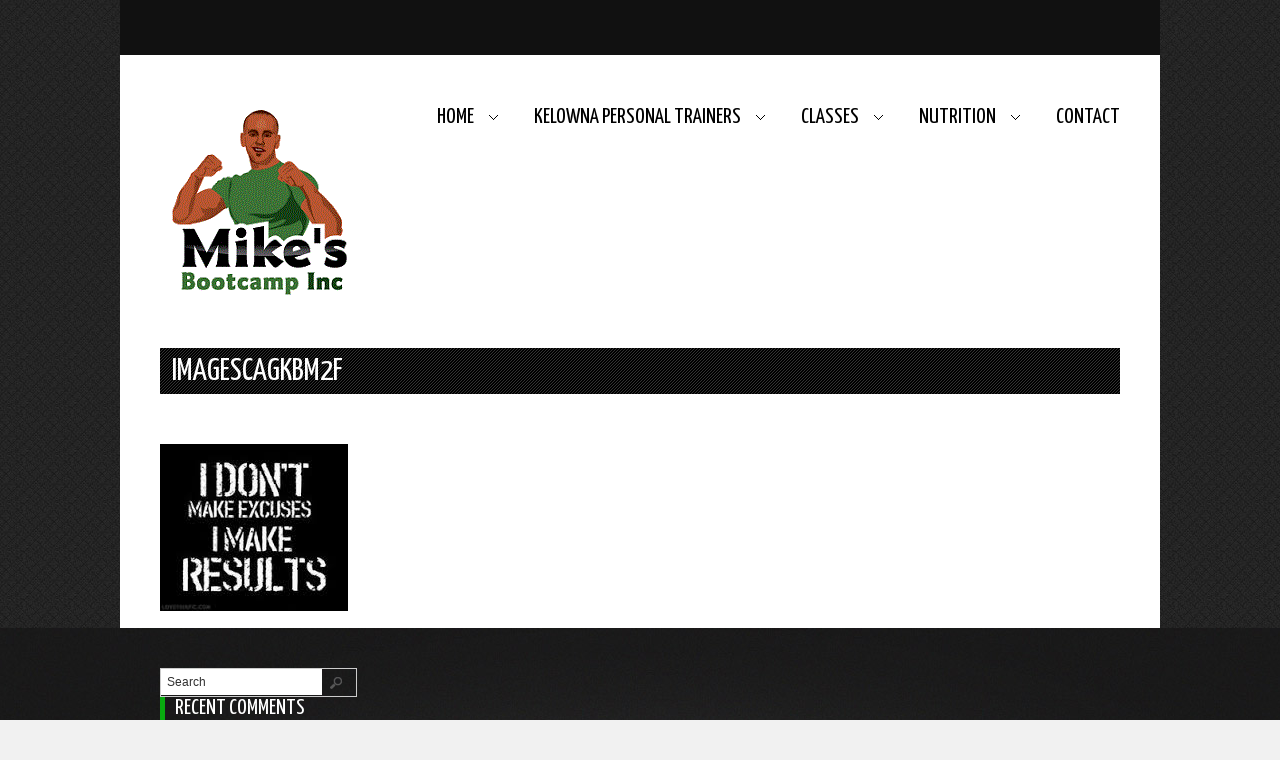

--- FILE ---
content_type: text/html; charset=UTF-8
request_url: http://mikesbootcampinc.com/skype/imagescagkbm2f/
body_size: 8101
content:

<!DOCTYPE html>
<!--[if lt IE 7]> <html class="no-js ie6 oldie" lang="en"> <![endif]-->
<!--[if IE 7]>    <html class="no-js ie7 oldie" lang="en"> <![endif]-->
<!--[if IE 8]>    <html class="no-js ie8 oldie" lang="en"> <![endif]-->
<!--[if gt IE 8]><!--> <html class="no-js"  lang="en-US"> <!--<![endif]-->
<head>

    <meta charset="utf-8">
   	
	<meta name="author" content="">
  	<meta http-equiv="Content-Type" content="text/html; charset=UTF-8" /> 
	
	<title>Mikes Bootcamp IncimagesCAGKBM2F - Mikes Bootcamp Inc</title>
    
	<link rel="alternate" type="application/rss+xml" title="RSS2.0" href="https://mikesbootcampinc.com/feed/" />
	<link rel="pingback" href="http://mikesbootcampinc.com/xmlrpc.php" />

    <link rel="stylesheet" type="text/css" href="http://mikesbootcampinc.com/wp-content/themes/balance/style.css" />

		
   		<link rel="shortcut icon" href="http://mikesbootcampinc.com/wp-content/uploads/2013/11/treadmillbuns-fitness-2.gif" /> 
 	    <!--[if IE ]><link rel="stylesheet" type="text/css" href="http://mikesbootcampinc.com/wp-content/themes/balance/css/ie.css" /><![endif]-->
  	
   	   	
   	<!--[if lt IE 9]><script src="http://mikesbootcampinc.com/wp-content/themes/balance/js/html5.js"></script><![endif]-->
    	
  	
    		<style type="text/css">body{background-image:url(http://mikesbootcampinc.com/wp-content/themes/balance/images/dark_backgrounds/background1.jpg)}</style> 	
    	
	
	<style type="text/css">
body{
	  		background-repeat:repeat !important;	}

#menu ul a{font-size: 22px}
 
</style>	
	
		    	<meta name='robots' content='index, follow, max-image-preview:large, max-snippet:-1, max-video-preview:-1' />

	<!-- This site is optimized with the Yoast SEO plugin v26.8 - https://yoast.com/product/yoast-seo-wordpress/ -->
	<link rel="canonical" href="https://mikesbootcampinc.com/skype/imagescagkbm2f/" />
	<meta property="og:locale" content="en_US" />
	<meta property="og:type" content="article" />
	<meta property="og:title" content="imagesCAGKBM2F - Mikes Bootcamp Inc" />
	<meta property="og:url" content="https://mikesbootcampinc.com/skype/imagescagkbm2f/" />
	<meta property="og:site_name" content="Mikes Bootcamp Inc" />
	<meta property="og:image" content="https://mikesbootcampinc.com/skype/imagescagkbm2f" />
	<meta property="og:image:width" content="188" />
	<meta property="og:image:height" content="167" />
	<meta property="og:image:type" content="image/jpeg" />
	<script type="application/ld+json" class="yoast-schema-graph">{"@context":"https://schema.org","@graph":[{"@type":"WebPage","@id":"https://mikesbootcampinc.com/skype/imagescagkbm2f/","url":"https://mikesbootcampinc.com/skype/imagescagkbm2f/","name":"imagesCAGKBM2F - Mikes Bootcamp Inc","isPartOf":{"@id":"https://mikesbootcampinc.com/#website"},"primaryImageOfPage":{"@id":"https://mikesbootcampinc.com/skype/imagescagkbm2f/#primaryimage"},"image":{"@id":"https://mikesbootcampinc.com/skype/imagescagkbm2f/#primaryimage"},"thumbnailUrl":"https://mikesbootcampinc.com/wp-content/uploads/2013/11/imagesCAGKBM2F.jpg","datePublished":"2013-12-04T22:03:48+00:00","breadcrumb":{"@id":"https://mikesbootcampinc.com/skype/imagescagkbm2f/#breadcrumb"},"inLanguage":"en-US","potentialAction":[{"@type":"ReadAction","target":["https://mikesbootcampinc.com/skype/imagescagkbm2f/"]}]},{"@type":"ImageObject","inLanguage":"en-US","@id":"https://mikesbootcampinc.com/skype/imagescagkbm2f/#primaryimage","url":"https://mikesbootcampinc.com/wp-content/uploads/2013/11/imagesCAGKBM2F.jpg","contentUrl":"https://mikesbootcampinc.com/wp-content/uploads/2013/11/imagesCAGKBM2F.jpg","width":188,"height":167},{"@type":"BreadcrumbList","@id":"https://mikesbootcampinc.com/skype/imagescagkbm2f/#breadcrumb","itemListElement":[{"@type":"ListItem","position":1,"name":"Skype","item":"https://mikesbootcampinc.com/skype/"},{"@type":"ListItem","position":2,"name":"imagesCAGKBM2F"}]},{"@type":"WebSite","@id":"https://mikesbootcampinc.com/#website","url":"https://mikesbootcampinc.com/","name":"Mikes Bootcamp Inc","description":"Professional Health &amp; Fitness Services","potentialAction":[{"@type":"SearchAction","target":{"@type":"EntryPoint","urlTemplate":"https://mikesbootcampinc.com/?s={search_term_string}"},"query-input":{"@type":"PropertyValueSpecification","valueRequired":true,"valueName":"search_term_string"}}],"inLanguage":"en-US"}]}</script>
	<!-- / Yoast SEO plugin. -->


<link rel='dns-prefetch' href='//fonts.googleapis.com' />
<link rel="alternate" type="application/rss+xml" title="Mikes Bootcamp Inc &raquo; Feed" href="https://mikesbootcampinc.com/feed/" />
<link rel="alternate" type="application/rss+xml" title="Mikes Bootcamp Inc &raquo; Comments Feed" href="https://mikesbootcampinc.com/comments/feed/" />
<link rel="alternate" type="application/rss+xml" title="Mikes Bootcamp Inc &raquo; imagesCAGKBM2F Comments Feed" href="https://mikesbootcampinc.com/skype/imagescagkbm2f/feed/" />
<link rel="alternate" title="oEmbed (JSON)" type="application/json+oembed" href="https://mikesbootcampinc.com/wp-json/oembed/1.0/embed?url=https%3A%2F%2Fmikesbootcampinc.com%2Fskype%2Fimagescagkbm2f%2F" />
<link rel="alternate" title="oEmbed (XML)" type="text/xml+oembed" href="https://mikesbootcampinc.com/wp-json/oembed/1.0/embed?url=https%3A%2F%2Fmikesbootcampinc.com%2Fskype%2Fimagescagkbm2f%2F&#038;format=xml" />
<style id='wp-img-auto-sizes-contain-inline-css' type='text/css'>
img:is([sizes=auto i],[sizes^="auto," i]){contain-intrinsic-size:3000px 1500px}
/*# sourceURL=wp-img-auto-sizes-contain-inline-css */
</style>
<style id='wp-emoji-styles-inline-css' type='text/css'>

	img.wp-smiley, img.emoji {
		display: inline !important;
		border: none !important;
		box-shadow: none !important;
		height: 1em !important;
		width: 1em !important;
		margin: 0 0.07em !important;
		vertical-align: -0.1em !important;
		background: none !important;
		padding: 0 !important;
	}
/*# sourceURL=wp-emoji-styles-inline-css */
</style>
<style id='wp-block-library-inline-css' type='text/css'>
:root{--wp-block-synced-color:#7a00df;--wp-block-synced-color--rgb:122,0,223;--wp-bound-block-color:var(--wp-block-synced-color);--wp-editor-canvas-background:#ddd;--wp-admin-theme-color:#007cba;--wp-admin-theme-color--rgb:0,124,186;--wp-admin-theme-color-darker-10:#006ba1;--wp-admin-theme-color-darker-10--rgb:0,107,160.5;--wp-admin-theme-color-darker-20:#005a87;--wp-admin-theme-color-darker-20--rgb:0,90,135;--wp-admin-border-width-focus:2px}@media (min-resolution:192dpi){:root{--wp-admin-border-width-focus:1.5px}}.wp-element-button{cursor:pointer}:root .has-very-light-gray-background-color{background-color:#eee}:root .has-very-dark-gray-background-color{background-color:#313131}:root .has-very-light-gray-color{color:#eee}:root .has-very-dark-gray-color{color:#313131}:root .has-vivid-green-cyan-to-vivid-cyan-blue-gradient-background{background:linear-gradient(135deg,#00d084,#0693e3)}:root .has-purple-crush-gradient-background{background:linear-gradient(135deg,#34e2e4,#4721fb 50%,#ab1dfe)}:root .has-hazy-dawn-gradient-background{background:linear-gradient(135deg,#faaca8,#dad0ec)}:root .has-subdued-olive-gradient-background{background:linear-gradient(135deg,#fafae1,#67a671)}:root .has-atomic-cream-gradient-background{background:linear-gradient(135deg,#fdd79a,#004a59)}:root .has-nightshade-gradient-background{background:linear-gradient(135deg,#330968,#31cdcf)}:root .has-midnight-gradient-background{background:linear-gradient(135deg,#020381,#2874fc)}:root{--wp--preset--font-size--normal:16px;--wp--preset--font-size--huge:42px}.has-regular-font-size{font-size:1em}.has-larger-font-size{font-size:2.625em}.has-normal-font-size{font-size:var(--wp--preset--font-size--normal)}.has-huge-font-size{font-size:var(--wp--preset--font-size--huge)}.has-text-align-center{text-align:center}.has-text-align-left{text-align:left}.has-text-align-right{text-align:right}.has-fit-text{white-space:nowrap!important}#end-resizable-editor-section{display:none}.aligncenter{clear:both}.items-justified-left{justify-content:flex-start}.items-justified-center{justify-content:center}.items-justified-right{justify-content:flex-end}.items-justified-space-between{justify-content:space-between}.screen-reader-text{border:0;clip-path:inset(50%);height:1px;margin:-1px;overflow:hidden;padding:0;position:absolute;width:1px;word-wrap:normal!important}.screen-reader-text:focus{background-color:#ddd;clip-path:none;color:#444;display:block;font-size:1em;height:auto;left:5px;line-height:normal;padding:15px 23px 14px;text-decoration:none;top:5px;width:auto;z-index:100000}html :where(.has-border-color){border-style:solid}html :where([style*=border-top-color]){border-top-style:solid}html :where([style*=border-right-color]){border-right-style:solid}html :where([style*=border-bottom-color]){border-bottom-style:solid}html :where([style*=border-left-color]){border-left-style:solid}html :where([style*=border-width]){border-style:solid}html :where([style*=border-top-width]){border-top-style:solid}html :where([style*=border-right-width]){border-right-style:solid}html :where([style*=border-bottom-width]){border-bottom-style:solid}html :where([style*=border-left-width]){border-left-style:solid}html :where(img[class*=wp-image-]){height:auto;max-width:100%}:where(figure){margin:0 0 1em}html :where(.is-position-sticky){--wp-admin--admin-bar--position-offset:var(--wp-admin--admin-bar--height,0px)}@media screen and (max-width:600px){html :where(.is-position-sticky){--wp-admin--admin-bar--position-offset:0px}}

/*# sourceURL=wp-block-library-inline-css */
</style><style id='global-styles-inline-css' type='text/css'>
:root{--wp--preset--aspect-ratio--square: 1;--wp--preset--aspect-ratio--4-3: 4/3;--wp--preset--aspect-ratio--3-4: 3/4;--wp--preset--aspect-ratio--3-2: 3/2;--wp--preset--aspect-ratio--2-3: 2/3;--wp--preset--aspect-ratio--16-9: 16/9;--wp--preset--aspect-ratio--9-16: 9/16;--wp--preset--color--black: #000000;--wp--preset--color--cyan-bluish-gray: #abb8c3;--wp--preset--color--white: #ffffff;--wp--preset--color--pale-pink: #f78da7;--wp--preset--color--vivid-red: #cf2e2e;--wp--preset--color--luminous-vivid-orange: #ff6900;--wp--preset--color--luminous-vivid-amber: #fcb900;--wp--preset--color--light-green-cyan: #7bdcb5;--wp--preset--color--vivid-green-cyan: #00d084;--wp--preset--color--pale-cyan-blue: #8ed1fc;--wp--preset--color--vivid-cyan-blue: #0693e3;--wp--preset--color--vivid-purple: #9b51e0;--wp--preset--gradient--vivid-cyan-blue-to-vivid-purple: linear-gradient(135deg,rgb(6,147,227) 0%,rgb(155,81,224) 100%);--wp--preset--gradient--light-green-cyan-to-vivid-green-cyan: linear-gradient(135deg,rgb(122,220,180) 0%,rgb(0,208,130) 100%);--wp--preset--gradient--luminous-vivid-amber-to-luminous-vivid-orange: linear-gradient(135deg,rgb(252,185,0) 0%,rgb(255,105,0) 100%);--wp--preset--gradient--luminous-vivid-orange-to-vivid-red: linear-gradient(135deg,rgb(255,105,0) 0%,rgb(207,46,46) 100%);--wp--preset--gradient--very-light-gray-to-cyan-bluish-gray: linear-gradient(135deg,rgb(238,238,238) 0%,rgb(169,184,195) 100%);--wp--preset--gradient--cool-to-warm-spectrum: linear-gradient(135deg,rgb(74,234,220) 0%,rgb(151,120,209) 20%,rgb(207,42,186) 40%,rgb(238,44,130) 60%,rgb(251,105,98) 80%,rgb(254,248,76) 100%);--wp--preset--gradient--blush-light-purple: linear-gradient(135deg,rgb(255,206,236) 0%,rgb(152,150,240) 100%);--wp--preset--gradient--blush-bordeaux: linear-gradient(135deg,rgb(254,205,165) 0%,rgb(254,45,45) 50%,rgb(107,0,62) 100%);--wp--preset--gradient--luminous-dusk: linear-gradient(135deg,rgb(255,203,112) 0%,rgb(199,81,192) 50%,rgb(65,88,208) 100%);--wp--preset--gradient--pale-ocean: linear-gradient(135deg,rgb(255,245,203) 0%,rgb(182,227,212) 50%,rgb(51,167,181) 100%);--wp--preset--gradient--electric-grass: linear-gradient(135deg,rgb(202,248,128) 0%,rgb(113,206,126) 100%);--wp--preset--gradient--midnight: linear-gradient(135deg,rgb(2,3,129) 0%,rgb(40,116,252) 100%);--wp--preset--font-size--small: 13px;--wp--preset--font-size--medium: 20px;--wp--preset--font-size--large: 36px;--wp--preset--font-size--x-large: 42px;--wp--preset--spacing--20: 0.44rem;--wp--preset--spacing--30: 0.67rem;--wp--preset--spacing--40: 1rem;--wp--preset--spacing--50: 1.5rem;--wp--preset--spacing--60: 2.25rem;--wp--preset--spacing--70: 3.38rem;--wp--preset--spacing--80: 5.06rem;--wp--preset--shadow--natural: 6px 6px 9px rgba(0, 0, 0, 0.2);--wp--preset--shadow--deep: 12px 12px 50px rgba(0, 0, 0, 0.4);--wp--preset--shadow--sharp: 6px 6px 0px rgba(0, 0, 0, 0.2);--wp--preset--shadow--outlined: 6px 6px 0px -3px rgb(255, 255, 255), 6px 6px rgb(0, 0, 0);--wp--preset--shadow--crisp: 6px 6px 0px rgb(0, 0, 0);}:where(.is-layout-flex){gap: 0.5em;}:where(.is-layout-grid){gap: 0.5em;}body .is-layout-flex{display: flex;}.is-layout-flex{flex-wrap: wrap;align-items: center;}.is-layout-flex > :is(*, div){margin: 0;}body .is-layout-grid{display: grid;}.is-layout-grid > :is(*, div){margin: 0;}:where(.wp-block-columns.is-layout-flex){gap: 2em;}:where(.wp-block-columns.is-layout-grid){gap: 2em;}:where(.wp-block-post-template.is-layout-flex){gap: 1.25em;}:where(.wp-block-post-template.is-layout-grid){gap: 1.25em;}.has-black-color{color: var(--wp--preset--color--black) !important;}.has-cyan-bluish-gray-color{color: var(--wp--preset--color--cyan-bluish-gray) !important;}.has-white-color{color: var(--wp--preset--color--white) !important;}.has-pale-pink-color{color: var(--wp--preset--color--pale-pink) !important;}.has-vivid-red-color{color: var(--wp--preset--color--vivid-red) !important;}.has-luminous-vivid-orange-color{color: var(--wp--preset--color--luminous-vivid-orange) !important;}.has-luminous-vivid-amber-color{color: var(--wp--preset--color--luminous-vivid-amber) !important;}.has-light-green-cyan-color{color: var(--wp--preset--color--light-green-cyan) !important;}.has-vivid-green-cyan-color{color: var(--wp--preset--color--vivid-green-cyan) !important;}.has-pale-cyan-blue-color{color: var(--wp--preset--color--pale-cyan-blue) !important;}.has-vivid-cyan-blue-color{color: var(--wp--preset--color--vivid-cyan-blue) !important;}.has-vivid-purple-color{color: var(--wp--preset--color--vivid-purple) !important;}.has-black-background-color{background-color: var(--wp--preset--color--black) !important;}.has-cyan-bluish-gray-background-color{background-color: var(--wp--preset--color--cyan-bluish-gray) !important;}.has-white-background-color{background-color: var(--wp--preset--color--white) !important;}.has-pale-pink-background-color{background-color: var(--wp--preset--color--pale-pink) !important;}.has-vivid-red-background-color{background-color: var(--wp--preset--color--vivid-red) !important;}.has-luminous-vivid-orange-background-color{background-color: var(--wp--preset--color--luminous-vivid-orange) !important;}.has-luminous-vivid-amber-background-color{background-color: var(--wp--preset--color--luminous-vivid-amber) !important;}.has-light-green-cyan-background-color{background-color: var(--wp--preset--color--light-green-cyan) !important;}.has-vivid-green-cyan-background-color{background-color: var(--wp--preset--color--vivid-green-cyan) !important;}.has-pale-cyan-blue-background-color{background-color: var(--wp--preset--color--pale-cyan-blue) !important;}.has-vivid-cyan-blue-background-color{background-color: var(--wp--preset--color--vivid-cyan-blue) !important;}.has-vivid-purple-background-color{background-color: var(--wp--preset--color--vivid-purple) !important;}.has-black-border-color{border-color: var(--wp--preset--color--black) !important;}.has-cyan-bluish-gray-border-color{border-color: var(--wp--preset--color--cyan-bluish-gray) !important;}.has-white-border-color{border-color: var(--wp--preset--color--white) !important;}.has-pale-pink-border-color{border-color: var(--wp--preset--color--pale-pink) !important;}.has-vivid-red-border-color{border-color: var(--wp--preset--color--vivid-red) !important;}.has-luminous-vivid-orange-border-color{border-color: var(--wp--preset--color--luminous-vivid-orange) !important;}.has-luminous-vivid-amber-border-color{border-color: var(--wp--preset--color--luminous-vivid-amber) !important;}.has-light-green-cyan-border-color{border-color: var(--wp--preset--color--light-green-cyan) !important;}.has-vivid-green-cyan-border-color{border-color: var(--wp--preset--color--vivid-green-cyan) !important;}.has-pale-cyan-blue-border-color{border-color: var(--wp--preset--color--pale-cyan-blue) !important;}.has-vivid-cyan-blue-border-color{border-color: var(--wp--preset--color--vivid-cyan-blue) !important;}.has-vivid-purple-border-color{border-color: var(--wp--preset--color--vivid-purple) !important;}.has-vivid-cyan-blue-to-vivid-purple-gradient-background{background: var(--wp--preset--gradient--vivid-cyan-blue-to-vivid-purple) !important;}.has-light-green-cyan-to-vivid-green-cyan-gradient-background{background: var(--wp--preset--gradient--light-green-cyan-to-vivid-green-cyan) !important;}.has-luminous-vivid-amber-to-luminous-vivid-orange-gradient-background{background: var(--wp--preset--gradient--luminous-vivid-amber-to-luminous-vivid-orange) !important;}.has-luminous-vivid-orange-to-vivid-red-gradient-background{background: var(--wp--preset--gradient--luminous-vivid-orange-to-vivid-red) !important;}.has-very-light-gray-to-cyan-bluish-gray-gradient-background{background: var(--wp--preset--gradient--very-light-gray-to-cyan-bluish-gray) !important;}.has-cool-to-warm-spectrum-gradient-background{background: var(--wp--preset--gradient--cool-to-warm-spectrum) !important;}.has-blush-light-purple-gradient-background{background: var(--wp--preset--gradient--blush-light-purple) !important;}.has-blush-bordeaux-gradient-background{background: var(--wp--preset--gradient--blush-bordeaux) !important;}.has-luminous-dusk-gradient-background{background: var(--wp--preset--gradient--luminous-dusk) !important;}.has-pale-ocean-gradient-background{background: var(--wp--preset--gradient--pale-ocean) !important;}.has-electric-grass-gradient-background{background: var(--wp--preset--gradient--electric-grass) !important;}.has-midnight-gradient-background{background: var(--wp--preset--gradient--midnight) !important;}.has-small-font-size{font-size: var(--wp--preset--font-size--small) !important;}.has-medium-font-size{font-size: var(--wp--preset--font-size--medium) !important;}.has-large-font-size{font-size: var(--wp--preset--font-size--large) !important;}.has-x-large-font-size{font-size: var(--wp--preset--font-size--x-large) !important;}
/*# sourceURL=global-styles-inline-css */
</style>

<style id='classic-theme-styles-inline-css' type='text/css'>
/*! This file is auto-generated */
.wp-block-button__link{color:#fff;background-color:#32373c;border-radius:9999px;box-shadow:none;text-decoration:none;padding:calc(.667em + 2px) calc(1.333em + 2px);font-size:1.125em}.wp-block-file__button{background:#32373c;color:#fff;text-decoration:none}
/*# sourceURL=/wp-includes/css/classic-themes.min.css */
</style>
<link rel='stylesheet' id='digg-digg-css' href='http://mikesbootcampinc.com/wp-content/plugins/digg-digg/css/diggdigg-style.css?ver=5.3.6' type='text/css' media='screen' />
<link rel='stylesheet' id='jplayer-styles-css' href='http://mikesbootcampinc.com/wp-content/themes/balance/js/jplayer/skin/blue.monday/jplayer.blue.monday.css?ver=3.0.1' type='text/css' media='all' />
<link rel='stylesheet' id='pretty-photo-styles-css' href='http://mikesbootcampinc.com/wp-content/themes/balance/css/prettyPhoto.css?ver=3.0.1' type='text/css' media='all' />
<link rel='stylesheet' id='pt-sans-css' href='http://fonts.googleapis.com/css?family=PT+Sans&#038;ver=6.9' type='text/css' media='all' />
<link rel='stylesheet' id='yanone-css' href='http://fonts.googleapis.com/css?family=Yanone+Kaffeesatz&#038;ver=6.9' type='text/css' media='all' />
<script type="text/javascript" src="http://mikesbootcampinc.com/wp-includes/js/jquery/jquery.min.js?ver=3.7.1" id="jquery-core-js"></script>
<script type="text/javascript" src="http://mikesbootcampinc.com/wp-includes/js/jquery/jquery-migrate.min.js?ver=3.4.1" id="jquery-migrate-js"></script>
<link rel="https://api.w.org/" href="https://mikesbootcampinc.com/wp-json/" /><link rel="alternate" title="JSON" type="application/json" href="https://mikesbootcampinc.com/wp-json/wp/v2/media/223" /><link rel="EditURI" type="application/rsd+xml" title="RSD" href="https://mikesbootcampinc.com/xmlrpc.php?rsd" />
<meta name="generator" content="WordPress 6.9" />
<link rel='shortlink' href='https://mikesbootcampinc.com/?p=223' />
<style type="text/css">.recentcomments a{display:inline !important;padding:0 !important;margin:0 !important;}</style></head>
<body  class="attachment wp-singular attachment-template-default attachmentid-223 attachment-jpeg wp-theme-balance">

<div id="maincontent">
    <div class="bar">
        <!--Top Nav-->
		<div class="container_12">

			<div class="grid_6">
				<div class="mininav">
									</div>
			</div>
			
			<div class="grid_6 alignrightnopad">
			<!--Social Networks-->
			<div class="socialbar">
				           
			</div>
			<!--End Social Networks-->        
			</div>          
			
		</div>
	</div>	
	<!--Start Box-->
	<div class="box heading-box">
		<a href="#" id="top"></a>
		<header class="container_12 navbar">
			<!--Logo-->
			<div class="grid_3_no_margin"> 
				<a href="http://mikesbootcampinc.com">
											<img src="http://mikesbootcampinc.com/wp-content/uploads/2013/11/treadmillbuns-fitness.gif" alt="" id="logo-image" class="logo" />
									</a>
			</div>
			<!--End Logo-->
			<!--Main Nav--> 
			<nav class="grid_9_no_margin">  
				<div id="menu" class="menu-services-container"><ul id="menu-services" class="sf-menu"><li id="menu-item-63" class="menu-item menu-item-type-custom menu-item-object-custom menu-item-has-children menu-item-63"><a href="http://mikesbootcampinc.com/">Home</a>
<ul class="sub-menu">
	<li id="menu-item-62" class="menu-item menu-item-type-post_type menu-item-object-page menu-item-62"><a href="https://mikesbootcampinc.com/about-us/">About Us</a></li>
	<li id="menu-item-231" class="menu-item menu-item-type-post_type menu-item-object-page menu-item-231"><a href="https://mikesbootcampinc.com/kelowna-gyms/">Kelowna Gyms</a></li>
</ul>
</li>
<li id="menu-item-170" class="menu-item menu-item-type-post_type menu-item-object-page menu-item-has-children menu-item-170"><a href="https://mikesbootcampinc.com/kelowna-personal-trainers/">Kelowna Personal Trainers</a>
<ul class="sub-menu">
	<li id="menu-item-74" class="menu-item menu-item-type-post_type menu-item-object-page menu-item-74"><a href="https://mikesbootcampinc.com/in-home/">In Home</a></li>
	<li id="menu-item-73" class="menu-item menu-item-type-post_type menu-item-object-page menu-item-73"><a href="https://mikesbootcampinc.com/small-group/">Small Group</a></li>
	<li id="menu-item-72" class="menu-item menu-item-type-post_type menu-item-object-page menu-item-72"><a href="https://mikesbootcampinc.com/skype/">Skype</a></li>
</ul>
</li>
<li id="menu-item-86" class="menu-item menu-item-type-post_type menu-item-object-page menu-item-has-children menu-item-86"><a href="https://mikesbootcampinc.com/fitness-classes/">Classes</a>
<ul class="sub-menu">
	<li id="menu-item-85" class="menu-item menu-item-type-post_type menu-item-object-page menu-item-85"><a href="https://mikesbootcampinc.com/bootcamp/">Kelowna Bootcamp</a></li>
	<li id="menu-item-84" class="menu-item menu-item-type-post_type menu-item-object-page menu-item-84"><a href="https://mikesbootcampinc.com/via-skype/">via Skype</a></li>
	<li id="menu-item-53" class="menu-item menu-item-type-post_type menu-item-object-page menu-item-53"><a href="https://mikesbootcampinc.com/workout-routines/">Workout Routines YouTubes</a></li>
</ul>
</li>
<li id="menu-item-90" class="menu-item menu-item-type-post_type menu-item-object-page menu-item-has-children menu-item-90"><a href="https://mikesbootcampinc.com/nutrition/">Nutrition</a>
<ul class="sub-menu">
	<li id="menu-item-138" class="menu-item menu-item-type-post_type menu-item-object-page menu-item-138"><a href="https://mikesbootcampinc.com/blog/">Blog</a></li>
</ul>
</li>
<li id="menu-item-52" class="menu-item menu-item-type-post_type menu-item-object-page menu-item-52"><a href="https://mikesbootcampinc.com/contact/">Contact</a></li>
</ul></div>				<div class="clearnospacing"></div>
			</nav>
			<div class="clearnospacing"></div>
		</header>
		
	</div>

<!-- Title -->
<div class="box pt20">
	<!-- Title -->
	<div class="headertext">
		imagesCAGKBM2F					</div>
	<div class="clearsmall"></div>

	<!-- Promo text -->
			<div class="container_12">
					<p class="attachment"><a href='https://mikesbootcampinc.com/wp-content/uploads/2013/11/imagesCAGKBM2F.jpg'><img decoding="async" width="188" height="167" src="https://mikesbootcampinc.com/wp-content/uploads/2013/11/imagesCAGKBM2F.jpg" class="attachment-medium size-medium" alt="" /></a></p>
			</div>
</div>

    
	<div class="clearnospacing"></div>
	<footer class="footer">
		<section class="footer_container">
			<div class="footer-block"><div class="footer-block-widget"><form action="http://mikesbootcampinc.com" method="get" id="searchform">   
   	<fieldset class="search">
    <div>
		<input type="text" name="s" id="search" title="Search" class="field" onFocus='this.value="";' value="" />
   		<button type="submit" class="btn" name="search" id="search-submit"></button>
	</div>
    </fieldset>
</form>
</div><div class="footer-block-widget"><h4>Recent Comments</h4><div class="clearsmall"></div><ul id="recentcomments"></ul></div><div class="footer-block-widget"><h4>Archives</h4><div class="clearsmall"></div>
			<ul>
							</ul>

			</div><div class="footer-block-widget"><h4>Categories</h4><div class="clearsmall"></div>
			<ul>
				<li class="cat-item-none">No categories</li>			</ul>

			</div><div class="footer-block-widget"><h4>Meta</h4><div class="clearsmall"></div>
		<ul>
						<li><a rel="nofollow" href="https://mikesbootcampinc.com/wp-login.php">Log in</a></li>
			<li><a href="https://mikesbootcampinc.com/feed/">Entries feed</a></li>
			<li><a href="https://mikesbootcampinc.com/comments/feed/">Comments feed</a></li>

			<li><a href="https://wordpress.org/">WordPress.org</a></li>
		</ul>

		</div></div><div class="footer-block"></div><div class="footer-block"></div><div class="footer-block"></div>			<div class="clearnospacing"></div>     
		</section>   
	</footer>
	<div class="bottombar">
		<div class="bottombar_container">
			<section class="copyright">
							</section>
			<section class="bottom_nav">
			 
			   <div class="link-list"><ul>
<li class="page_item page-item-60"><a href="https://mikesbootcampinc.com/about-us/">About Us</a></li>
<li class="page_item page-item-136"><a href="https://mikesbootcampinc.com/blog/">Blog</a></li>
<li class="page_item page-item-75"><a href="https://mikesbootcampinc.com/fitness-classes/">Classes</a></li>
<li class="page_item page-item-50"><a href="https://mikesbootcampinc.com/contact/">Contact</a></li>
<li class="page_item page-item-91"><a href="https://mikesbootcampinc.com/">Home</a></li>
<li class="page_item page-item-66"><a href="https://mikesbootcampinc.com/in-home/">In Home</a></li>
<li class="page_item page-item-77"><a href="https://mikesbootcampinc.com/bootcamp/">Kelowna Bootcamp</a></li>
<li class="page_item page-item-229"><a href="https://mikesbootcampinc.com/kelowna-gyms/">Kelowna Gyms</a></li>
<li class="page_item page-item-168"><a href="https://mikesbootcampinc.com/kelowna-personal-trainers/">Kelowna Personal Trainers</a></li>
<li class="page_item page-item-88"><a href="https://mikesbootcampinc.com/nutrition/">Nutrition</a></li>
<li class="page_item page-item-56"><a href="https://mikesbootcampinc.com/personal-training/">Personal Training</a></li>
<li class="page_item page-item-70 current_page_ancestor current_page_parent"><a href="https://mikesbootcampinc.com/skype/">Skype</a></li>
<li class="page_item page-item-68"><a href="https://mikesbootcampinc.com/small-group/">Small Group</a></li>
<li class="page_item page-item-81"><a href="https://mikesbootcampinc.com/spin/">Spin</a></li>
<li class="page_item page-item-79"><a href="https://mikesbootcampinc.com/via-skype/">via Skype</a></li>
<li class="page_item page-item-2"><a href="https://mikesbootcampinc.com/workout-routines/">Workout Routines YouTubes</a></li>
</ul></div>
			   
			</section>  
			<div class="clearnospacing"></div>			
		</div>
		 <p><a href="#top" id="top-link"></a></p> 
	</div> 
</div>   
<script type="speculationrules">
{"prefetch":[{"source":"document","where":{"and":[{"href_matches":"/*"},{"not":{"href_matches":["/wp-*.php","/wp-admin/*","/wp-content/uploads/*","/wp-content/*","/wp-content/plugins/*","/wp-content/themes/balance/*","/*\\?(.+)"]}},{"not":{"selector_matches":"a[rel~=\"nofollow\"]"}},{"not":{"selector_matches":".no-prefetch, .no-prefetch a"}}]},"eagerness":"conservative"}]}
</script>
<script type="text/javascript" src="http://mikesbootcampinc.com/wp-includes/js/comment-reply.min.js?ver=6.9" id="comment-reply-js" async="async" data-wp-strategy="async" fetchpriority="low"></script>
<script type="text/javascript" src="http://mikesbootcampinc.com/wp-content/themes/balance/js/jquery.prettyPhoto.js?ver=3.2" id="prettyphoto-js"></script>
<script type="text/javascript" src="http://mikesbootcampinc.com/wp-content/themes/balance/sliders/nivo/nivo-slider.js?ver=3.2" id="nivo-slider-js"></script>
<script type="text/javascript" src="http://mikesbootcampinc.com/wp-content/themes/balance/js/scroll.js?ver=3.2" id="scroll-js"></script>
<script type="text/javascript" src="http://mikesbootcampinc.com/wp-content/themes/balance/js/menu.js?ver=3.2" id="top-menu-js"></script>
<script type="text/javascript" src="http://mikesbootcampinc.com/wp-content/themes/balance/js/basic-jquery-slider.min.js?ver=3.2" id="basic-slider-js"></script>
<script type="text/javascript" src="http://mikesbootcampinc.com/wp-includes/js/imagesloaded.min.js?ver=5.0.0" id="imagesloaded-js"></script>
<script type="text/javascript" src="http://mikesbootcampinc.com/wp-includes/js/masonry.min.js?ver=4.2.2" id="masonry-js"></script>
<script type="text/javascript" src="http://mikesbootcampinc.com/wp-content/themes/balance/js/jquery.tools.min.js?ver=3.2" id="jquery-tools-js"></script>
<script type="text/javascript" src="http://mikesbootcampinc.com/wp-content/themes/balance/js/jplayer/jquery.jplayer.min.js?ver=3.2" id="jplayer-audio-js"></script>
<script type="text/javascript" src="http://mikesbootcampinc.com/wp-content/themes/balance/js/jplayer/jplayer.playlist.min.js?ver=3.2" id="jplayer-audio-playlist-js"></script>
<script type="text/javascript" src="http://mikesbootcampinc.com/wp-content/themes/balance/js/jquery.carouFredSel-5.6.2-packed.js?ver=3.2" id="carousel-js"></script>
<script type="text/javascript" src="http://mikesbootcampinc.com/wp-content/themes/balance/js/custom.js?ver=3.2" id="my-custom-scripts-js"></script>
<script id="wp-emoji-settings" type="application/json">
{"baseUrl":"https://s.w.org/images/core/emoji/17.0.2/72x72/","ext":".png","svgUrl":"https://s.w.org/images/core/emoji/17.0.2/svg/","svgExt":".svg","source":{"concatemoji":"http://mikesbootcampinc.com/wp-includes/js/wp-emoji-release.min.js?ver=6.9"}}
</script>
<script type="module">
/* <![CDATA[ */
/*! This file is auto-generated */
const a=JSON.parse(document.getElementById("wp-emoji-settings").textContent),o=(window._wpemojiSettings=a,"wpEmojiSettingsSupports"),s=["flag","emoji"];function i(e){try{var t={supportTests:e,timestamp:(new Date).valueOf()};sessionStorage.setItem(o,JSON.stringify(t))}catch(e){}}function c(e,t,n){e.clearRect(0,0,e.canvas.width,e.canvas.height),e.fillText(t,0,0);t=new Uint32Array(e.getImageData(0,0,e.canvas.width,e.canvas.height).data);e.clearRect(0,0,e.canvas.width,e.canvas.height),e.fillText(n,0,0);const a=new Uint32Array(e.getImageData(0,0,e.canvas.width,e.canvas.height).data);return t.every((e,t)=>e===a[t])}function p(e,t){e.clearRect(0,0,e.canvas.width,e.canvas.height),e.fillText(t,0,0);var n=e.getImageData(16,16,1,1);for(let e=0;e<n.data.length;e++)if(0!==n.data[e])return!1;return!0}function u(e,t,n,a){switch(t){case"flag":return n(e,"\ud83c\udff3\ufe0f\u200d\u26a7\ufe0f","\ud83c\udff3\ufe0f\u200b\u26a7\ufe0f")?!1:!n(e,"\ud83c\udde8\ud83c\uddf6","\ud83c\udde8\u200b\ud83c\uddf6")&&!n(e,"\ud83c\udff4\udb40\udc67\udb40\udc62\udb40\udc65\udb40\udc6e\udb40\udc67\udb40\udc7f","\ud83c\udff4\u200b\udb40\udc67\u200b\udb40\udc62\u200b\udb40\udc65\u200b\udb40\udc6e\u200b\udb40\udc67\u200b\udb40\udc7f");case"emoji":return!a(e,"\ud83e\u1fac8")}return!1}function f(e,t,n,a){let r;const o=(r="undefined"!=typeof WorkerGlobalScope&&self instanceof WorkerGlobalScope?new OffscreenCanvas(300,150):document.createElement("canvas")).getContext("2d",{willReadFrequently:!0}),s=(o.textBaseline="top",o.font="600 32px Arial",{});return e.forEach(e=>{s[e]=t(o,e,n,a)}),s}function r(e){var t=document.createElement("script");t.src=e,t.defer=!0,document.head.appendChild(t)}a.supports={everything:!0,everythingExceptFlag:!0},new Promise(t=>{let n=function(){try{var e=JSON.parse(sessionStorage.getItem(o));if("object"==typeof e&&"number"==typeof e.timestamp&&(new Date).valueOf()<e.timestamp+604800&&"object"==typeof e.supportTests)return e.supportTests}catch(e){}return null}();if(!n){if("undefined"!=typeof Worker&&"undefined"!=typeof OffscreenCanvas&&"undefined"!=typeof URL&&URL.createObjectURL&&"undefined"!=typeof Blob)try{var e="postMessage("+f.toString()+"("+[JSON.stringify(s),u.toString(),c.toString(),p.toString()].join(",")+"));",a=new Blob([e],{type:"text/javascript"});const r=new Worker(URL.createObjectURL(a),{name:"wpTestEmojiSupports"});return void(r.onmessage=e=>{i(n=e.data),r.terminate(),t(n)})}catch(e){}i(n=f(s,u,c,p))}t(n)}).then(e=>{for(const n in e)a.supports[n]=e[n],a.supports.everything=a.supports.everything&&a.supports[n],"flag"!==n&&(a.supports.everythingExceptFlag=a.supports.everythingExceptFlag&&a.supports[n]);var t;a.supports.everythingExceptFlag=a.supports.everythingExceptFlag&&!a.supports.flag,a.supports.everything||((t=a.source||{}).concatemoji?r(t.concatemoji):t.wpemoji&&t.twemoji&&(r(t.twemoji),r(t.wpemoji)))});
//# sourceURL=http://mikesbootcampinc.com/wp-includes/js/wp-emoji-loader.min.js
/* ]]> */
</script>
</body>
</html>

--- FILE ---
content_type: text/css
request_url: http://mikesbootcampinc.com/wp-content/themes/balance/style.css
body_size: 18592
content:
/* ************************************************   
Theme Name: Balance
Author: Ignitethemes & Weblusive 
Version: 1.6
License: See on zip package
License URI: See on zip package
Description: The unique and equisite theme for companies and individuals with real taste.
Theme URI:
Author URI:
Tags: dark, light

************************************************ */

/* ------ Reset -------- */

html, body, div, span, applet, object, iframe,
h1, h2, h3, h4, h5, h6, p, blockquote, pre,
a, abbr, acronym, address, big, cite, code,
del, dfn, em, img, ins, kbd, q, s, samp,
small, strike, strong, sub, sup, tt, var,
b, u, i, center,
dl, dt, dd, ol, ul, li,
fieldset, form, label, legend,
table, caption, tbody, tfoot, thead, tr, th, td,
article, aside, canvas, details, figcaption, figure, 
footer, header, hgroup, menu, nav, section, summary,
time, mark, audio, video {margin: 0;padding: 0;border: 0;outline: 0;font-size: 100%;font: inherit;vertical-align: baseline;}
article, aside, details, figcaption, figure, footer, header, hgroup, menu, nav, section {display: block;}
body {line-height: 1;}
ol, ul {list-style: none;}
blockquote, q {quotes: none;}
blockquote:before, blockquote:after,q:before, q:after {content: '';content: none;}
ins {text-decoration: none;}
del {text-decoration: line-through;}
table {border-collapse: collapse;border-spacing: 0;}
*{ margin:0; padding:0; }



/*-----------Type Settings-----------*/ 

.color, .masonry-item.masonry-2-column h5 a{
	color:#08ab0f !important;
}
a.color{text-decoration:none}

span.highlight{color: #ffffff;background-color:#08ab0f}


.twitbird{
	background:url(images/light_icons/twitter_2_icon&16.png);
	margin-left:10px;
	width:16px;
	height:16px;
	display:inline-block;	
}
body {
	font-family: 'PT Sans', sans-serif;
	font-size:13px;
	color:#222222;
	min-width:1040px;
	border:0;
	margin:0;
	padding:0;
	line-height:22px;
	background-color:#f1f1f1;
	background-image:url(images/hash_lg.png);
	background-repeat:repeat;
}
/*-----------Headers-----------*/
h1, h2, h3, h4, h5, h6 {
	margin:0;
	font-weight:normal;
}
h1 {
	font-size:34px;
	font-family: 'Yanone Kaffeesatz', sans-serif;	
	color:#000000;
	padding:0 0 10px 0;
}
h1 a{
	color:#000000;
	text-decoration:none;
}
h1 a:hover{
	color:#08ab0f;
	text-decoration:none;
}
h2  {
	font-size:34px;
	font-family: 'Yanone Kaffeesatz', sans-serif;	
	color:#000000;
	padding:0 0 10px 0;
}
h2 a{
	color:#000000;
	text-decoration:none;
}
h2 a:hover{
	color:#08ab0f;
	text-decoration:none;
}
h3 {
	font-size:22px;
	font-family: 'Yanone Kaffeesatz', sans-serif;
	padding:0 0 10px 0;
	color:#000000;
}
h3 a{
	color:#000000;
	text-decoration:none;
}
h3 a:hover{
	color:#08ab0f;
	text-decoration:none;
}
h4 {
	font-size:20px;
	font-family: 'Yanone Kaffeesatz', sans-serif;
	color:#000000;
	padding:0 0 10px 0;
}
h4 a{
	color:#000000;
	text-decoration:none;
}
h4 a:hover{
	color:#08ab0f;
	text-decoration:none;
}
h5 {
	font-size:14px;
	font-family: 'PT Sans', sans-serif;
	color:#000000;
	padding:0 0 5px 0;
}
h5 a{
	color:#000000;
	text-decoration:none;
}
h5 a:hover{
	color:#08ab0f;
	text-decoration:none;
}
h6 {
	font-size:14px;
	font-family: 'Times', serif;
	font-style:italic;
	color:#000000;
	padding:0 0 10px 0;
}
h6 a{
	color:#000000;
	text-decoration:none;
}
h6 a:hover{
	color:#08ab0f;
	text-decoration:none;
}
/*-----------Type Settings for Certain Sections-----------*/
p, .button, #eemail_txt_Button {
	font-family: 'PT Sans', sans-serif;
	font-size:13px;
	line-height:22px;
	margin:0;
	padding:0 0 10px 0;
	color:#222222;
}
p a {
	text-decoration:none;
	color:#999999;
}
p.superletter:first-letter{
	color:#000000;
	font-size:36px;
	font-family: 'Times', serif;
}
p.dropcap:first-letter{
 	float:left;
	font-family: 'Times', serif;
	font-size:44px;
	line-height:22px;
 	margin-top:5px;
	margin-right:3px;
}
/*-----------Common Styling-----------*/
.text-left {
	text-align:left;
}
.text-right {
	text-align:right;
}
.text-center {
	text-align:center;
}
.text-justify {
	text-align:justify;
}
.bold {
	font-weight:bold;
}
.light {
	color:#777777;
}
.color{
	color:#08ab0f;
}
.italic {
	font-style:italic;
	font-family: 'Times', serif;
	font-size:14px;
}
.underline {
	text-decoration:underline;
}
.strike {
	text-decoration:line-through;
}
.nopadding {
	padding:0 !important;
}
.nomargin{
	margin:0 !important;
}
.noindent {
	margin-left:0;
	padding-left:0;
}
.nobullet {
	list-style:none;
	list-style-image:none;
}
/*-----------Top Bar-----------*/
.mininav {
	margin:0px;
	padding-top:10px;
	padding-bottom:10px;
	padding-right:20px;
}
.mininav ul {
	padding:0px;
	margin-top:-8px;
}
.mininav ul > li {
	position: relative;
	float: left;
	list-style: none;
	margin-right:10px;
	padding-right:10px;
	margin-top:0px;
}
.mininav ul > li:last-child {
	margin-right:0px;
	margin-left:0px;
	padding-left:20px;
	border-left:#08ab0f 2px solid;
}

.mininav ul a{ 
	text-decoration: none; 
	display: block; 
	color:#ffffff;
	font-size:13px;
	font-family: 'PT Sans', sans-serif;
	text-decoration:none;
	padding:3px 0px 3px 0px;
	letter-spacing:0.025em;	
}
.bar {
	height:40px;
	width:960px;
	margin:auto;
	margin-top:0px;
	padding-top:10px;
	padding-bottom:5px;
	padding-left:40px;
	padding-right:40px;
	background-color:#111111;
}
.navbar{
	/*height:65px;*/
	padding-top:15px;
}
.logo{
	padding-top:0px;
}
.page_shadow{
	background-image:url(images/page_shadow.png);
	background-position:center;
	background-repeat:no-repeat;
	height:22px;
	margin-top:20px;
	width:1040px;
	margin-right:auto;
	margin-left:auto;
}
/*-----------Buttons-----------*/
.button, #eemail_txt_Button {
	white-space:nowrap;
	display: inline-block;
	text-decoration: none;
	font-weight: normal;
	line-height: 1;
	position: relative;
	cursor: pointer;
	font-style:normal;
	letter-spacing:normal;
	margin-top: 5px;
}
.small.button, #eemail_txt_Button {
	font-size: 13px;
	font-family: 'PT Sans', sans-serif;
	padding:5px 10px 6px 10px;
	-webkit-border-radius: 5px 5px 5px 5px;
    -moz-border-radius: 5px 5px 5px 5px;
    border-radius: 5px 5px 5px 5px;
}
.medium.button {
	font-size: 17px;
	font-family: 'Yanone Kaffeesatz', sans-serif;	
	padding:5px 14px 6px 14px;
	-webkit-border-radius: 5px 5px 5px 5px;
    -moz-border-radius: 5px 5px 5px 5px;
    border-radius: 5px 5px 5px 5px;	
}
.large.button {
	font-size: 20px;
	font-family: 'Yanone Kaffeesatz', sans-serif;
	padding:8px 18px 10px 18px;
	-webkit-border-radius: 5px 5px 5px 5px;
    -moz-border-radius: 5px 5px 5px 5px;
    border-radius: 5px 5px 5px 5px;
}
.action.button {
	font-size: 20px;
	font-family: 'Yanone Kaffeesatz', sans-serif;
	padding:8px 42px 10px 18px;
	background-image:url(images/button_icon.png);
	background-repeat:no-repeat;
	background-position:right center;
	-webkit-border-radius: 20px 20px 20px 20px;
    -moz-border-radius: 20px 20px 20px 20px;
    border-radius: 20px 20px 20px 20px;
	
}
.regular.button{
	color: #111111;
	border:#cccccc 1px solid;
	background-color:#f1f1f1;
}
.regular.button:hover{
	color: #111111;
	background-color:#f9f9f9;
}
.highlight.button, #eemail_txt_Button{
	color: #ffffff;
	background-color:#08ab0f;	
	border:#08ab0f solid 1px;	
}
.highlight.button:hover, #eemail_txt_Button:hover{
	color: #111111;
	background-color:#f9f9f9;	
	border:#cccccc solid 1px;
	text-shadow:none;
}
.minimal.button{
	color: #111111;
	background-image:url(images/btn_arrow.png);
	background-repeat:no-repeat;
	background-position:right center;
	padding:0px
	padding-right:15px;
}
.minimal.button:hover{
	color: #111111;
	color: #08ab0f;
}
.minimaldark.button{
	color: #ffffff;
	background-image:url(images/btn_arrow_dark.png);
	background-repeat:no-repeat;
	background-position:right center;
	padding:0px
	padding-right:15px;
	margin-top:-6px;
}
.dark.button{
	color: #ffffff;
	background-color:#000000;
	border:#000000 solid 1px;
	border-top:#555555 solid 1px;
	filter: progid:DXImageTransform.Microsoft.gradient(startColorstr='#222222', endColorstr='#111111'); /* for IE */
	background: -webkit-gradient(linear, left top, left bottom, from(#222222), to(#111111)); /* for webkit browsers */
	background: -moz-linear-gradient(top,  #222222, #111111); /* for firefox 3.6+ */
}
.dark.button:hover{
	color: #ffffff;
	background-color:#000000;	
	border:#000000 solid 1px;
	border-top:#555555 solid 1px;
	filter: progid:DXImageTransform.Microsoft.gradient(startColorstr='#333333', endColorstr='#111111'); /* for IE */
	background: -webkit-gradient(linear, left top, left bottom, from(#333333), to(#111111)); /* for webkit browsers */
	background: -moz-linear-gradient(top,  #333333, #111111); /* for firefox 3.6+ */
}
.tag.button{
	color: #666666;
	background-color:#fff9d5;	
	text-shadow:0 0 0 transparent, 0px 1px 0px #ffffff;
	border:#f1f1f1 solid 1px;	
}
.tag.button:hover{
	color: #666666;
	background-color:#ffffff;
}
/*-----------Misc Settings-----------*/
.phonecontact:before{
	content:url(images/icons/phone_1_icon&16.png);
	margin-right:10px;
}
.faxcontact:before{
	content:url(images/icons/doc_lines_icon&16.png);
	margin-right:10px;
}
.emailcontact:before{
	content:url(images/icons/mail_2_icon&16.png);
	margin-right:10px;
}
.mailcontact:before{
	content:url(images/icons/home_icon&16.png);
	margin-right:10px;
}
.imageinset{
	margin-right:10px;
}
.quotes {
	margin-right:10px;
	padding-bottom:10px;
}
.fullBg {
	position: fixed;
	top: 0;
	left: 0;
	overflow: hidden;
}
#maincontent {
	position: absolute;
	top: 0px;
	left: 0;
	width: 100%;
}
.box {
	width:960px;
	margin:0px auto;
	background-color:#ffffff;
	padding:30px 40px 0px 40px;
	border-right:#cccccc 0px solid;
	border-left:#cccccc 0px solid;
}
.heading-box{padding-bottom:30px; z-index:9999}
#top-link{
	height:49px;
	width:49px;
	display:none;
	position:fixed; 
	right:10px; 
	top:10px;
	background:#08ab0f url(images/top_button.png) no-repeat center;	

}
.tip {
	font-family: 'Arial', sans-serif;
	font-size:13px;
	text-shadow:1px 1px 0 #000000;
    display:none; /*--Hides by default--*/
    padding:8px 8px 8px 8px;
    position:absolute;
	z-index:1000;
	color: #ffffff;
	background-color:#08ab0f;
}
.alignleft {
	float:left !important;
}
img.alignleft {
  margin: 5px 20px 5px 0; 
}
.alignright {
	float:right !important;
}

img.alignright {
  margin: 5px 0 5px 20px;
}
.alignleftnopad {
	float:left;
}
.alignrightnopad {
	float:right;
}
.aligncenter {
	text-align:center;
	margin:auto;
}
.blockquote {
	font-size:14px;
	font-family: 'Times', serif;
	font-style:italic;
	color:#222222;
	background-color:#f7f7f7;
	background-image:url(images/quote.png);
	background-position:left top;
	background-repeat:no-repeat;
	min-height:40px;
	padding:10px;
	margin-bottom:10px;
}
#testimonials {
	height:100%;
	list-style-type: none;
	padding:20px;
	margin:0px;
	text-align:center;
	border: solid 1px #ddd; 
	background-color:#f8f8f8;
	
}
#testimonialsimageonly {
	height:184px;
	list-style-type: none;
	padding:0px;
	margin:0px;
	text-align:center;
	border: solid 10px #ffffff; 
	background-color:#444444;
	box-shadow: 1px 1px 3px #000000;	
	-moz-box-shadow: 1px 1px 3px #000000;
	-webkit-box-shadow: 1px 1px 3px #000000;	
}
#testimonials .slide {
	font-size:18px;
	position: relative;
	text-shadow:0 0 0 transparent,#fff 0px 1px 0px;
	line-height:26px;
}
#testimonials .slide span {
	font-size:14px;
	font-style:italic;
	position: relative;
	margin-left:20px;
	line-height:36px;
	color:#08AB0F 
}
#testimonials .slide span a{
	color:#888888;
}
#testimonials .slide span a:hover{
	color:#ffffff;
}
#testimonials .slide img{
	margin-bottom:10px;
}
.quote {
	height:100%;
	list-style-type: none;
	padding:20px;
	margin-left:0px;
	margin-right:0px;
	margin-top:0px;
	margin-bottom:0px;
	text-align:center;
	border: solid 10px #333333; 
	background-color:#444444;
	box-shadow: 1px 1px 1px #000000;	
	-moz-box-shadow: 1px 1px 1px #000000;
	-webkit-box-shadow: 1px 1px 1px #000000;	
}
.quote .static {
	font-size:20px;
	font-style:normal;
	font-family: 'PT Sans', sans-serif;
	color:#bfbfbf;
	position: relative;
	text-shadow:0 0 0 transparent,#000000 0px 1px 0px;
	line-height:26px;
}
.quote .static span {
	font-size:14px;
	font-family: 'PT Sans', sans-serif;
	color:#888888;
	font-style:italic;
	position: relative;
	text-shadow:0 0 0 transparent,#000000 0px 1px 0px;
	margin-left:20px;
	line-height:36px;
}
.quote .static span a{
	color:#888888;
}
.quote .static span a:hover{
	color:#ffffff;
}
.divider {
	margin-top:40px;
	margin-bottom:40px;
	margin-left:0px;
	margin-right:0px;
	width:100%;
	background-image:url(images/hash.png);
	background-repeat:repeat;
	height:10px;
}
.dividernospacing {
	margin-left:0px;
	margin-right:0px;
	width:100%;
	background-image:url(images/hash.png);
	background-repeat:repeat;
	height:10px;
}
.dividerslim {
	margin-bottom:20px;
	width:100%;
	border-top:#dddddd 1px solid;
	height:1px;	
}
.dividerfooter {
	height3px;
	border-bottom:#f1f1f1 3px solid;
}
.relative {
	position:relative;	
}
/*-----------Warning Boxes-----------*/
.greenbox{
	padding-top:10px;
	background-image:url(images/basic_icons/tick_32.png);
	background-repeat:no-repeat;
	background-position:20px 50%;
	height:30px;
	background-color:#7ed168;				
}
.greenbox h2{
	font-size:18px;
	font-family: 'PT Sans', sans-serif;	
	color:#124e0d;
	text-shadow:0 0 0 transparent,#ffffff 0px 1px 0px;
	margin-left:100px;
}
.redbox{
	padding-top:10px;
	background-image:url(images/basic_icons/stop_32.png);
	background-repeat:no-repeat;
	background-position:20px 50%;
	height:30px;
	background-color:#d2504b;	
}
.redbox h2{
	font-size:18px;
	font-family: 'PT Sans', sans-serif;		
	color:#ffffff;
	text-shadow:0 0 0 transparent,#64211f 0px 1px 0px;
	margin-left:100px;	
}
.bluebox{
	padding-top:10px;
	background-image:url(images/basic_icons/shield_32.png);
	background-repeat:no-repeat;
	background-position:20px 50%;
	height:30px;
	background-color:#769ab6;				
}
.bluebox h2{
	font-size:18px;
	font-family: 'PT Sans', sans-serif;		
	color:#ffffff;
	text-shadow:0 0 0 transparent,#0b325b 0px 1px 0px;
	margin-left:100px;
}
.yellowbox{
	padding-top:10px;
	background-image:url(images/basic_icons/warning_32.png);
	background-repeat:no-repeat;
	background-position:20px 50%;
	height:30px;
	background-color:#fef893;		
}
.yellowbox h2{
	font-size:18px;
	font-family: 'PT Sans', sans-serif;		
	color:#5b5430;
	text-shadow:0 0 0 transparent,#ffffff 0px 1px 0px;
	margin-left:100px;
}
/*-----------Sidebar Styling-----------*/
.sidebarright{
	padding:0px;
	margin:0px;
	margin-bottom:20px;	
}
.sidebarleft{
	padding:0px;
	margin:0px;
	margin-bottom:20px;		
}
/*-----------List Widget-----------*/
.widget{margin-bottom:40px}
.widget.page-widget{margin-bottom:0px}

.widget ul{
	list-style: outside;
	list-style-image:url(images/listicon.png);
	padding:0px 0px 0px 0px;
}
.widget ul li{
	padding:10px 6px 10px 6px;
	border-top:#f1f1f1 1px solid;
}
.widget ul li:first-child{
	background-image:none;
	border-top:#f1f1f1 0px solid;
}
.widget ul li a{
	color:#222222;
	font-family: 'PT Sans', sans-serif;
	font-size:13px;
	text-decoration:none;
}
.widget ul li a:hover, .widget ul li a:active{
	color:#08ab0f;
}
.widget h4 {text-transform:uppercase}
/*-----------Image List Widget-----------*/
.imagewidget ul{
	padding:0px 0px 0px 0px;
}
.imagewidget ul li{
	padding:10px 6px ;
	border-top:#f1f1f1 1px solid;
	
}
.imagewidget ul li:first-child{
	background-image:none;
	border-top:#f1f1f1 0px solid;
}
.imagewidget ul li a{
	color:#222222;
	font-family: 'PT Sans', sans-serif;
	font-size:13px;
	line-height:20px;
	text-decoration:none;
}
.footer-block-widget .imagewidget ul li a{color:#ccc}
.imagewidget ul li a:hover, .imagewidget ul li a:active{
	color:#08ab0f;
}
.imagewidget ul li img{
	margin-right:10px;
	margin-top:4px;
	float:left;
}
/*-----------Twitter Styling-----------*/
#twitter_div, #testimonials_div, #contact_div {
	padding:0px;
	margin-bottom:-15px;
}
ul#twitter_update_list {
	padding-left:0px;
}
ul#twitter_update_list li {
	margin-bottom:10px;		
	list-style: none;
	font-size:13px;
	font-family: 'PT Sans', sans-serif;
	color:#888888;
	line-height:20px;
}
ul#twitter_update_list li:last-child {
	border-bottom:#f1f1f1 0px solid;
}

ul#twitter_update_list li a{
	display:block;
	color:#cccccc;
	text-decoration:none;
}
ul#twitter_update_list li a:hover {
	color:#ffffff;
	text-decoration:underline;
}
/*-----------Search Field------------*/
fieldset.search {
	width:195px;
	height:27px;
	border:1px #cccccc Solid;	
}
.search input, .search button {
	border:none;
	float:left;
}
.search input.field {
	padding-left:6px;
	padding-right:0px;
	padding-top:6px;
	padding-bottom:6px;
	width:155px;
	background-color:#ffffff;
}
.search button.btn {
	width: 27px;
	height: 27px;
	margin-left:0px;
	cursor: pointer;
	text-indent: -9999px;
	background:url(images/magnify.png) no-repeat center;
}
.search input.field {
	color:#333333;
	font-size:12px;
	font-family: 'Ariel', sans-serif;
	text-shadow:0 0 0 transparent,#ffffff 0px 0px 0px;
}
.search input.field:focus {
	outline: none;
	color:#333333;
}
/*-----------Callout Section Styling-----------*/
.calloutcontainer {
	padding:40px;
	background-color:#f1f1f1;
	background-image:url(images/dark_backgrounds/background9.jpg);
	background-repeat:repeat;
	width:960px;
	margin:auto;
}
.calloutcontainer .text {
	padding:0 0 15px 0;
	text-align:center;
	font-size:76px;
	color:#ffffff;
	font-family: 'Yanone Kaffeesatz', sans-serif;	
	text-shadow:0 0 0 transparent,#000000 0px 1px 0px;
	line-height:1;
	text-transform:uppercase
}
.calloutcontainer .sub {
	padding:0 0 15px 0;
	text-align:center;
	font-size:38px;
	color:#08ab0f;
	font-family: 'PT Sans', sans-serif;	
	text-shadow:0 0 0 transparent,#000000 0px 1px 0px;
}
.calloutcontainer p{
	font-size:13px;
	color:#999999;
	text-align:left;
	line-height:18px;
	text-shadow:0 0 0 transparent,#000000 0px 1px 0px;
}
.calloutbutton {
	padding-top:12px;
	padding-right:40px;
	padding-left:20px;
	margin-right:20px;
}


/*-----------Blog Section-----------*/
.listcomments ul{
	margin:0px;
	padding:0px;
	list-style: none;
}
.listcomments ul li:first-child {
	border-top:#dddddd 1px solid;
}
.listcomments ul li {
	border-bottom:#dddddd 1px solid;
}
.listcomments ul li img{
	margin-right:10px;
	height:35px;
}
.comment {
	margin:0px;
	padding:0px;
	padding-top:30px;
	padding-bottom:20px;
}
.response{
	margin:0px;
	padding:0px;
	padding-top:30px;
	padding-bottom:20px;
	padding-left:60px;
}
.blog_box{
	background-color:#f1f1f1;
	padding:20px;
	padding-right:0px;
	border-bottom:#cccccc 1px solid;
}
#commentsubmit label {
	margin:0 0 4px;
	display:block;
}
#commentsubmit input[type=text], #commentsubmit textarea {
	padding: 10px;
	margin: 0 10px 20px 0;
	overflow:hidden;
	font-family: 'Ariel', sans-serif;
	color: #000000;
	font-size: 12px;
	border:1px #cccccc solid;
	background-color:#ffffff;			
}
#commentsubmit input[type=text] {
	width:320px;
}
#commentsubmit textarea {
	width:320px;
}
#commentsubmit input:focus, #commentsubmit textarea:focus {
	box-shadow:inset 0px 0px 85px rgba(0,0,0,.1);
	-webkit-box-shadow:inset 0px 0px 85px rgba(0,0,0,.1);
	-moz-box-shadow:inset 0px 0px 85px rgba(0,0,0,.1);
}
/*-----------Footer Section-----------*/
.footer {
	background-image:url(images/dark_backgrounds/background5.jpg);
	background-repeat:repeat;
	background-position:center top;
	background-color:#222222;
}
.footer_container {
	width:960px;
	margin:auto;
	padding:40px;
	background-image:url(images/dark_backgrounds/background5.jpg);
	background-repeat:repeat;
	background-position:center top;
	background-color:#222222;
}
.footer-block{
	width:220px;
	display:inline;
	float:left;
	margin:0 0 0 24px;
	padding:0px;
}
.footer-block:first-child{margin-left:0px}
.footer h1 {
	font-weight:normal;
	font-size:34px;
	font-family: 'Yanone Kaffeesatz', sans-serif;	
	color:#777777;
	padding-left:10px;
	border-left:#08ab0f 1px solid;	
}
.footer h1.footertitle a:hover {
	color:#ffffff;
}
.footer h2 {
	font-weight:normal;
	font-size:30px;
	font-family: 'Yanone Kaffeesatz', sans-serif;	
	color:#777777;
	padding-left:10px;
	border-left:#08ab0f 1px solid;
}
.footer h2 a:hover {
	color:#ffffff;
}
.footer h3{
	font-weight:normal;
	font-size:26px;
	font-family: 'Yanone Kaffeesatz', sans-serif;	
	color:#777777;
	padding-left:10px;
	border-left:#08ab0f 1px solid;
}
.footer h3 a:hover {
	color:#ffffff;
}
.footer h4, .centerbar h4{
	font-weight:normal;
	font-size:22px;
	font-family: 'Yanone Kaffeesatz', sans-serif;	
	color:#ffffff;
	padding-left:10px;
	border-left:#08ab0f 5px solid;
	text-transform:uppercase;
}
.footer h4 a:hover{
	color:#ffffff;
}
.tweets:after{
	content:url(images/light_icons/twitter_2_icon&16.png);
	margin-left:10px;
}
.footer p, .footer ul, .footer ol, .footer.button, .credits ul, .credits ol, .credits.button {
	color:#888888;
	font-family: 'PT Sans', sans-serif;
	text-shadow:0 0 0 transparent,#000000 0px 1px 0px;
}
.footer p a {
	color:#cccccc;
	text-decoration:none;
}
.footer p a:hover {
	color:#ffffff;
	text-decoration:underline;
}
.footer .highlight {
	color:#cccccc;
}
.phone:before{
	content:url(images/light_icons/phone_1_icon&16.png);
	margin-right:10px;
}
.fax:before{
	content:url(images/light_icons/doc_lines_icon&16.png);
	margin-right:10px;
}
.email:before{
	content:url(images/light_icons/mail_2_icon&16.png);
	margin-right:10px;
}
.mail:before{
	content:url(images/light_icons/home_icon&16.png);
	margin-right:10px;
}

/*-----------Copyright Styling and Crumb Navigation-----------*/
.copyright{
	width:480px;
	float:left;
	color:#999999;
	font-size:13px;	
	font-family: 'PT Sans', sans-serif;
}
.copyright a{
	color:#ffffff;
	text-decoration:none;
}
.copyright a:hover{
	text-decoration:underline;
}
.bottom_nav{
	width:480px;
	float:right;
}
.bottombar {
	background-color:#111111;
}
.bottombar_container {
	width:960px;
	margin:auto;
	padding:40px;
	padding-top:16px;
	padding-bottom:10px;
	background-color:#111111;
}
.crumb_navigation ul{
	float: right;
	margin:0;
	padding:0;
}
.crumb_navigation ul li{
	display:inline; 
	padding-right:10px;
	margin-right:10px;
}
.crumb_navigation ul li:last-child{ 
	padding-right:0px;
	margin-right:0px;
}
.crumb_navigation ul a{
	color:#ffffff;
	font-family: 'PT Sans', sans-serif;
	font-size:13px;
	text-decoration:none;	
}
/*-----------Comments Section-----------*/
.authorname, .authorname a  {
	padding:0 0 20px 0;
	letter-spacing:-1px;
	font-size:28px;
	font-family: 'PT Sans', sans-serif;
	color:#999999;
}
/*-----------Checklists-----------*/
.list1 {
	font-size:13px;
	font-family: 'PT Sans', sans-serif;
	color:#000000;
	line-height:18px;
	margin-left:17px;
}
.list1 ul li {
	list-style: decimal;
}
.list2 {
	font-size:13px;
	font-family: 'PT Sans', sans-serif;
	color:#000000;
	line-height:18px;
	margin-left:17px;
}
.list2 ul li {
	list-style: lower-latin;
}
.list3 {
	font-size:13px;
	font-family: 'PT Sans', sans-serif;
	color:#000000;
	line-height:18px;
	margin-left:17px;
}
.list3 ul li {
	list-style: lower-roman;
}
.list4 {
	font-size:13px;
	font-family: 'PT Sans', sans-serif;
	color:#000000;
	line-height:18px;
	margin-left:17px;	
}
.list4 ul li {
	list-style: disc;
}
.list5 {
	font-size:13px;
	font-family: 'PT Sans', sans-serif;
	color:#000000;
	line-height:18px;
	margin-left:17px;	
}
.list5 ul li {
	list-style: url(images/checklists/green_check.png);
}
.list6 {
	font-size:13px;
	font-family: 'PT Sans', sans-serif;
	color:#000000;
	line-height:18px;
	margin-left:17px;	
}
.list6 ul li {
	list-style: url(images/checklists/black_check.png);
}
.list7 {
	font-size:13px;
	font-family: 'PT Sans', sans-serif;
	color:#000000;
	line-height:18px;
	margin-left:17px;
}
.list7 ul li {
	list-style: url(images/checklists/red_check.png);
}
.list8{
	font-size:13px;
	font-family: 'PT Sans', sans-serif;
	color:#000000;
	line-height:18px;
	margin-left:17px;
}
.list8 ul li {
	list-style: square;
}
/*-----------Flickr Footer-----------*/
.thumbs { 
	margin: 0px; 
	padding: 0px; 
	overflow: hidden; 
}
.thumbs li { 
	list-style: none; 
	float: left;
}
.thumbs li a { }
.thumbs li img { 
	display: block; 
}
.thumbs li a img { 
	border: none;
	width:52px;
	height:40px;
	margin:8px;
	border:#333333 0px solid;
	outline:#555555 0px solid;	
}
.thumbs li a img:hover{
	outline:#08ab0f 3px solid; 
}
/*-----------Flickr Sidebar-----------*/
.sidebarthumbs { 
	margin: 0px; 
	padding: 0px; 
	overflow: hidden; 
}
.sidebarthumbs li { 
	list-style: none; 
	float: left;
}
.sidebarthumbs li a { }
.sidebarthumbs li img { 
	display: block; 
}
.sidebarthumbs li a img { 
	border: none;
	width:52px;
	height:40px;
	margin:6px;
	border:#333333 0px solid;
	outline:#555555 0px solid;	
}
.sidebarthumbs li a img:hover{
	outline:#08ab0f 3px solid; 
}
/*-----------Pricing Table-----------*/
#pricing {
	margin-bottom:15px;
	box-shadow: 2px 2px 2px #cccccc;	
	-moz-box-shadow: 2px 2px 2px #cccccc;
	-webkit-box-shadow: 2px 2px 2px #cccccc;
	border:#cccccc 1px solid;
	width:100%;
}
#pricing th{
	padding-top:12px;
	padding-bottom:12px;
}
#pricing td{ 
	font-family: 'PT Sans', sans-serif;
	text-shadow:0 0 0 transparent,#000000 0px 1px 0px;
	color:#ffffff;
	font-size: 13px;
	font-weight:bold;
	line-height: 28px;
	text-align: center;
}
#pricing td{
	padding-top:12px;
	padding-bottom:12px;
}
#pricing h2, #pricing h3{
	color:#ffffff;
}
.pricing-tone1{
	background-color:#0486a2;
}
.pricing-tone2{
	background-color:#08ab0f;
}
.pricing-tone3{
	background-color:#f26731;
}
.pricing-tone4{
	background-color:#993333;
}
.standard{
	text-align: center;
	color: #000000;
	font-size: 22px;
	font-family: 'Yanone Kaffeesatz', sans-serif;
	text-shadow:0 0 0 transparent,#ffffff 0px 1px 0px;
	border-bottom:#cccccc 1px solid;
	filter: progid:DXImageTransform.Microsoft.gradient(startColorstr='#ffffff', endColorstr='#f7f7f7'); /* for IE */
	background: -webkit-gradient(linear, left top, left bottom, from(#ffffff), to(#f7f7f7)); /* for webkit browsers */
	background: -moz-linear-gradient(top,  #ffffff, #f7f7f7); /* for firefox 3.6+ */
	padding: 0px;
}
.bottom{
	text-align: center;
	border-bottom:#cccccc 1px solid;
	filter: progid:DXImageTransform.Microsoft.gradient(startColorstr='#ffffff', endColorstr='#f7f7f7'); /* for IE */
	background: -webkit-gradient(linear, left top, left bottom, from(#ffffff), to(#f7f7f7)); /* for webkit browsers */
	background: -moz-linear-gradient(top,  #ffffff, #f7f7f7); /* for firefox 3.6+ */
	padding: 0px;
}
/*-----------Regular Table-----------*/
#regulartable {
	margin-bottom:15px;
	box-shadow: 2px 2px 2px #cccccc;	
	-moz-box-shadow: 2px 2px 2px #cccccc;
	-webkit-box-shadow: 2px 2px 2px #cccccc;
	border:#cccccc 1px solid;
	width:100%;
}
#regulartable th{
	padding-top:8px;
	padding-bottom:8px;
}
#regulartable td{ 
	font-family: 'PT Sans', sans-serif;
	font-size: 13px;
	line-height: 20px;
	text-align: center;
}
#regulartable td{
	padding-top:12px;
	padding-bottom:12px;
}
.regulartable-odd{
	background-color:#f7f7f7;
}
.regulartable-even{
	background-color:#ffffff;
}
.regulartable-highlight-odd{
	color: #222222;
	background-color:#cccccc;
	text-shadow:0 0 0 transparent,#ffffff 0px 1px 0px;
}
.regulartable-highlight-even{
	color: #222222;
	background-color:#dddddd;
	text-shadow:0 0 0 transparent,#ffffff 0px 1px 0px;
}
.regularstandard{
	text-align: center;
	color: #000000;
	font-size: 22px;
	font-family: 'Yanone Kaffeesatz', sans-serif;
	text-shadow:0 0 0 transparent,#ffffff 0px 1px 0px;
	border-bottom:#cccccc 1px solid;
	filter: progid:DXImageTransform.Microsoft.gradient(startColorstr='#ffffff', endColorstr='#f7f7f7'); /* for IE */
	background: -webkit-gradient(linear, left top, left bottom, from(#ffffff), to(#f7f7f7)); /* for webkit browsers */
	background: -moz-linear-gradient(top,  #ffffff, #f7f7f7); /* for firefox 3.6+ */
	padding: 0px;
}
/*-----------Social Icons-----------*/
.socialbar {
	float:right;
	margin-top:5px;
	margin-right:0px;
}
.socialbar img{
	margin-left:0px;
}
/*-----------Page Header Text-----------*/
.headertext {
	border:#ffffff 0px solid;
	outline:#f1f1f1 0px solid;
	margin-bottom:30px;
	padding:12px;
	color:#ffffff;
	font-size:32px;
	font-family: 'Yanone Kaffeesatz', sans-serif;
	background-color:#000000;
	background-image: url(images/hashdark.png);
	background-repeat:repeat;
	text-transform:uppercase
}
.headertext span{
	margin-left:15px;
	padding-left:15px;
	color:#999999;
	font-size:20px;
	font-family: 'Yanone Kaffeesatz', sans-serif;
	border-left:#08ab0f 2px solid;
	text-transform:none
}

/*-----------Recent Clients-----------*/
.recent {
	margin:0px;
}
.recent ul { 
	overflow: visible;
	padding:1px;
}
.recent ul > li {
	position: relative;
	float: left;
	list-style: none;
	margin-right:52px;
	margin-top:0px;
}
.recent ul > li:last-child {
	margin-right:0px;
}
.recent ul a { 
	text-decoration: none; 
	display: block; 
}
.recent ul li img { 
	display: block; 
	position: relative; 
	z-index: -1;
	border:#ffffff 0px solid;
	outline:#f1f1f1 0px solid;	
} /* IE8 fix, background color appears behind img for uknown reason set negative z-index */
.recent ul li:not([class=na]) img { 
	position: static; 
} /* Reset relative position, as this plays havoc with good browsers */
.recent ul a:hover img, .recent ul a:focus img { 
 
}
.recent ul li a:after {
	color:#ffffff;
	font-size:16px;	
	font-family: 'Vollkorn', serif;
	text-shadow:0 0 0 transparent,#000000 0px 1px 0px;
	line-height:15px;
	content: attr(title);
	position: absolute;
	width: 100%;
	height: 100%;
	/* Fallback for web browsers that doesn't support RGBa */
	background: rgb(0, 0, 0);
	/* RGBa with 0.6 opacity */
	background: rgba(0, 0, 0, 0.1);	
	display: block;
}
.recent ul li a.alternate:after {	
	top: 0;
	width: 100%; 
	height: 100%;
	text-align: center; 
	padding: 20px;
	padding-left: 30px;
	padding-right: 30px;
	padding-top: 35px;
	-moz-box-sizing: border-box;
	-webkit-box-sizing: border-box;
	box-sizing: border-box;
	background: url("images/image_icon.png") 50% 70% no-repeat, url("images/hashdark.png") repeat;
}
.recent ul li a.alternate2:after {
	top: 0;
	width: 100%; 
	height: 100%;
	text-align: center; 
	padding: 20px;
	padding-left: 30px;
	padding-right: 30px;
	padding-top: 35px;
	-moz-box-sizing: border-box;
	-webkit-box-sizing: border-box;
	box-sizing: border-box;
	background: url("images/link_icon.png") 50% 70% no-repeat, url("images/hashdark.png") repeat;
}
.recent ul li a.alternate3:after {
	top: 0;
	width: 100%; 
	height: 100%;
	text-align: center; 
	padding: 20px;
	padding-left: 30px;
	padding-right: 30px;
	padding-top: 35px;
	-moz-box-sizing: border-box;
	-webkit-box-sizing: border-box;
	box-sizing: border-box;
	background: url("images/play_icon.png") 50% 70% no-repeat, url("images/hashdark.png") repeat;
}
.recent ul li a.alternate4:after {
	top: 0;
	width: 100%; 
	height: 100%;
	text-align: center; 
	padding: 20px;
	padding-left: 30px;
	padding-right: 30px;
	padding-top: 35px;
	-moz-box-sizing: border-box;
	-webkit-box-sizing: border-box;
	box-sizing: border-box;
	background: url("images/slideshow_icon.png") 50% 70% no-repeat, url("images/hashdark.png") repeat;
}
/*-----------Featured Projects-----------*/
.centerbar {position:relative;height:286px;}
.featuredprojects{position:absolute;top:0px;left:-40px;width:1000px;padding:30px 20px 0px 20px;background-color:#111111;}
.featuredprojportfolio{margin-top:0px;margin-left:-40px;width:1000px;padding:30px 20px 10px 20px;background-color:#111111;}
.sticktoedge{margin-left:-40px !Important}



/*-----------Wall Header-----------*/

.fproject ul li, .project ul li{}
.project, .fproject {margin:0px;}
.project ul , .fproject ul{ overflow: visible;padding:1px;}
.project > ul > li, .fproject ul li {position: relative;float: left;list-style: none;margin-right:14px !important;margin-top:0px !important;}
.fproject ul li, .wall ul li{margin-right:14px; background: url("images/hashdark.png") repeat;}
.project ul > li:last-child, .fproject ul li:last-child {margin-right:0px;}
.project >ul li a, .fproject ul li a {text-decoration:none} 
.project >ul li a strong, .fproject ul li a strong, .wall ul li a strong {border-bottom:#08ab0f 2px solid; background-image:url('images/hashdark.png'); color:#ffffff;font-size:16px;font-family: 'Vollkorn', serif;text-shadow:0 0 0 transparent,#000000 0px 1px 0px;line-height:18px;position:absolute;width: 100%; height:76%; padding-top:16%; display: block;top:0px; text-decoration:none;}

.wall {width:1040px;margin:auto;background-color:#ffffff;}
.wall ul { overflow: hidden;padding:0px;}
.wall ul > li, .fproject ul li, .project ul li {position: relative;float: left;list-style: none;margin-right:0px;margin-top:0px;}
.wall ul > li:last-child {margin-right:0px;}
.wall ul a {position:relative;text-decoration: none; display: block; line-height:1; margin-bottom:-2px}
.wall ul > li {border-bottom:#08ab0f 2px solid; text-align:center}

 .wall ul li a strong{border-bottom:solid 20px #08ab0f; height:70%}

/*-----------Filterable/Sortable Portfolio Styling-----------*/
.portfolio-content {margin-top:0;}
.hover_image {width:290px; height:160px; background: url("images/hash_lg.png") repeat;}
.hover_image span, .wall ul li a.alternate span,  .project li a.alternate span,  .fproject li a.alternate span {background-image:url("images/image_icon.png") }

.hover_link {background-image: url("images/hash_lg.png")}
.hover_link a span, .wall ul li a.alternate2 span,  .project li a.alternate2 span, .fproject li a.alternate2 span{ background-image: url("images/link_icon.png")}

.hover_video {background:url("images/hash_lg.png") repeat;}
.hover_video a span, .wall ul li a.alternate3 span,  .project li a.alternate3 span, .fproject li a.alternate3 span{background-image: url("images/play_icon.png")}

.hover_slideshow {background:url("images/hash_lg.png") repeat;}
.hover_slideshow a span, .wall ul li a.alternate4 span, .fproject ul li a.alternate4 span, .project ul li a.alternate4 span{background-image:url("images/slideshow_icon.png")} 

.hover_slideshow a, .hover_image a, .hover_link a, .hover_video a, .fproject ul li a, .project ul li a, .wall li a {display:block; position:relative}
.hover_slideshow a span, .hover_image a span, .hover_link a span, .hover_video a span, .wall ul li a span, .fproject ul li a span, .project ul li a span{background-repeat:no-repeat; background-color:#08ab0f; display:inline-block; width:38px; height:38px; position:absolute; top:50%; left:50%; margin-top:-19px; margin-left:-19px; -moz-border-radius:19px; -webkit-border-radius:19px;  border-radius:19px;}
.wall ul li a span, .fproject ul li a span, .project ul li a span{ top:60%;}
/*-----------Portfolio Thumbnails-----------*/
.image-grid:after {
	content: "";
	display: block;
	height: 0;
	overflow: hidden;
	clear: both;
}
.image-grid li img, .image-grid li strong {
	display: block;
}
.image-grid li strong {
	color: #ffffff;
}
.image-grid.threecol>li {
	width:290px;
	height:280px;
	padding:15px;
	padding-left:42px;
	padding-right:0px;
	margin:0;
	float: left;
}
.image-grid.portfolio-content.threecol>li{margin-bottom:40px}

.image-grid.threecol li h4{
	font-size:18px;
	font-family: 'Yanone Kaffeesatz', sans-serif;
	margin-top:5px;
	text-align:center;	
}
.image-grid.threecol li p{
	text-align:center;
}
.text_box{
	background-color:#f1f1f1;
	padding:10px;
	border-bottom:#cccccc 1px solid;
	margin-top:-6px;
}
.masonry-2-textbox{border:none}
.image-grid {
	margin-left:-40px;
	width:996px;
}
ul#list {
	list-style-type:none;
}
/*-----------Newsletter-----------*/
.newsletterbar, .homepage-top-widget {
	width:960px;
	height:50px;
	background-color:#111111;
	padding:15px;
	padding-left:40px;
	padding-right:40px;
	margin:auto;
	background-image: url(images/hashdark.png);
	background-repeat:repeat;
}

#newsletter_left, .eemail_caption, .eemail_widget>h4, .eemail_msg {
	width: 670px;
	float: left;
	text-align: left;
	padding-top:3px;
}
.eemail_caption{padding:0px 0px 5px 0px !important; margin:0 !important}

#newsletter_headline, .eemail_widget>h4 {
	color:#ffffff;
	font-size:28px;
	font-family: 'Yanone Kaffeesatz', sans-serif;
	text-shadow:0 0 0 transparent, 0px 1px 0px #000000;
	text-transform:uppercase;
	letter-spacing:1px;
}

#newsletter_sub, .eemail_caption {
	color:#cccccc;
	font-size:13px;
	font-family: 'PT Sans', sans-serif;
	text-shadow:0 0 0 transparent, 0px 1px 0px #000000;
	margin-top:4px;
}
#newsletter_right, .eemail_button{float: right;margin-top:-58px;}

.eemail_caption {padding:5px;}
.eemail_msg {position:relative;color:red; font-weight:bold}
.eemail_msg span{position:absolute; top:-23px; left:0px}
.eemail_textbox {padding-bottom:10px; float:left; margin-top:-54px}
.eemail_button {padding-bottom:0px !Important;}
.eemail_textbox_class {width:200px;}
.eemail_textbox_button {width:72px !important; }

#eemail_txt_email{
	width:180px !important; 
	height:24px !Important;
	padding:4px !important;
	margin-bottom:0 !important;
	-webkit-border-radius: 5px 5px 5px 5px;
    -moz-border-radius: 5px 5px 5px 5px;
    border-radius: 5px 5px 5px 5px;
}

#eemail_txt_Button{
	color: #ffffff;
	background-color:#000000;	
	border:#000000 solid 1px;
	border-top:#555555 solid 1px;
	filter: progid:DXImageTransform.Microsoft.gradient(startColorstr='#222222', endColorstr='#111111'); /* for IE */
	background: -webkit-gradient(linear, left top, left bottom, from(#222222), to(#111111)); /* for webkit browsers */
	background: -moz-linear-gradient(top,  #222222, #111111); /* for firefox 3.6+ */
	margin-right:18px;
	line-height:20px;
}
#eemail_txt_Button:hover{
	color: #ffffff;
	background-color:#000000;	
	border:#000000 solid 1px;
	border-top:#555555 solid 1px;
	filter: progid:DXImageTransform.Microsoft.gradient(startColorstr='#333333', endColorstr='#111111'); /* for IE */
	background: -webkit-gradient(linear, left top, left bottom, from(#333333), to(#111111)); /* for webkit browsers */
	background: -moz-linear-gradient(top,  #333333, #111111); /* for firefox 3.6+ */
}


/*-----------Pagination-----------*/
.wp-pagenavi {
	margin:0px;
	border-bottom:#f1f1f1 solid 1px;
}

.wp-pagenavi * {
	color:#111111;
	text-decoration:none;	
}

.wp-pagenavi a:link, .wp-pagenavi a:visited {
	color:#222222;
	text-decoration:none;	
}
.wp-pagenavi span, .wp-pagenavi a {
	border:0;
	margin:0;
	margin-bottom:-1px;
	list-style:none;
	color:#222222;
	font-size:13px;
	font-family: 'PT Sans', sans-serif;
	border-right:#f1f1f1 solid 1px;
	border-top:#f1f1f1 solid 1px;
	border-bottom:#f1f1f1 solid 1px;
	float:left;
	padding: 8px 15px;
	cursor: pointer;
}
.wp-pagenavi :first-child {
	border-left:#f1f1f1 solid 1px;
}
/*----off state------*/
.wp-pagenavi a.previouspostslink, .wp-pagenavi a.nextpostslink  {
	color:#999999;
	padding: 8px 15px;	
}

/*----active state------*/
.wp-pagenavi .current {
	color: #ffffff;
	background-color:#08ab0f;
}

.wp-pagenavi .pages {display:none !Important}


.fullBg {
	position: fixed;
	top: 0;
	left: 0;
	overflow: hidden;
}

/*-----------Portfolio Styling-----------*/
.portfolio-content {margin-top:0;}

.filter li a {text-decoration:none;font-size:13px;font-family: 'PT Sans', sans-serif;	padding: 10px 15px 10px 15px;border:#f1f1f1 solid 1px;	color: #444444;margin-left:-1px;}
ul.filter {float:right;margin-top:20px;margin-bottom:20px;border-bottom:#f1f1f1 1px solid;width:960px;height:28px;}
.filter li {list-style:none;float:left;}
.filter li.active a{color: #ffffff;background-color:#08ab0f;}


ul.image-grid.with-sidebar-col {padding-left:0 !important}
.image-grid.with-sidebar-col > li {width:620px;height:355px;padding:15px;margin-right:0px;margin-left:0px;margin-bottom:20px;background-color:#fff;}
.image-grid.with-sidebar-col.alternate-blog-list li{height:auto}
.image-grid.with-sidebar-col.alternate-blog-list li img{display:inline}
.image-grid.with-sidebar-col li img.cover{max-width:620px;}
.link{margin-top:-65px;margin-right:-15px;background-image:url('images/link.png');background-repeat:no-repeat;width:79px;height:79px;}

ul.standard-portfolio-list {padding:0px}
.standard-portfolio-list > li{list-style:none; background-color:#ffffff}
/*-----------Tabs Typography-----------*/
.ui-tabs-vertical .ui-tabs-nav li a span {text-shadow:0 0 0 transparent,#000000 0px 1px 0px;color:#999999;font-weight:normal;text-decoration:none;font-family: 'PT Sans', sans-serif;}
.ui-tabs-vertical .ui-tabs-nav li a strong {font-size:14px;font-weight:bold;font-size:14px;color:#999999;font-family: 'PT Sans', sans-serif;}

/*-----------Contact Form Widget-----------*/
#contactFormWidget label {margin:0 0 6px;display:block;}
#contactFormWidget input[type=text], #contactFormWidget textarea, #contactFormWidget select {padding: 10px;margin: 0 0 10px 0;font-family: 'Arial', sans-serif;color: #111111;text-shadow:0 0 0 transparent,#ffffff 0px 1px 0px;font-size: 12px;border:1px #cccccc Solid;background-color:#ffffff;overflow:hidden;box-shadow:inset 0px 0px 25px rgba(0,0,0,.1);-webkit-box-shadow:inset 0px 0px 25px rgba(0,0,0,.1);-moz-box-shadow:inset 0px 0px 25px rgba(0,0,0,.1);		}
#contactFormWidget input[type=text] {width:190px;height:10px;}
#contactFormWidget textarea {width:190px;height:70px;	}
#contactFormWidget input[type=submit] {margin-bottom:0px;}
#contactFormWidget input:focus, #contactFormWidget textarea:focus {outline: none;box-shadow:inset 0px 0px 85px rgba(0,0,0,.2);-webkit-box-shadow:inset 0px 0px 85px rgba(0,0,0,.2);-moz-box-shadow:inset 0px 0px 85px rgba(0,0,0,.2);font-family: 'Arial', sans-serif;color: #111111;text-shadow:0 0 0 transparent,#ffffff 0px 1px 0px;font-size: 12px;}
#contactFormWidget label.error {font-size:12px;color:#c85849;text-transform:none;}
.footerform.button{color: #cccccc;background-color:#222222;	text-shadow:0 0 0 transparent, 0px 0px 0px #222222;border:#555555 solid 0px;}
.footerform.button:hover{background-color:#444444;}
.error p{color:red}
.success p{color:green}



/*---------- Toggle ---------------*/
#wrapper{margin:0 auto;padding:0px;text-align:left;  }
#content {width:100%;margin:0 auto;overflow:hidden}
.demo {margin:0px;padding:0px;position:relative;overflow:hidden}
.toggle-block {padding:10px;padding-top:0px;}
.toggle-trigger a {display:block;padding:10px 15px 10px 5px;text-decoration:none;color: #000000;cursor: pointer;font-size:13px;font-family: 'PT Sans', sans-serif;}
.toggle-trigger {color: #000000;background:url(images/toggle/down.png) no-repeat 98% 50%;padding:4px 0px; border-top:#f1f1f1 1px solid;border-bottom:#f1f1f1 1px solid; margin-bottom:6px}
.toggle-trigger a:active, .toggle-trigger a:focus {text-decoration:none;color: #000000;	}
.toggle-trigger.open a:link, .toggle-trigger.open a:visited{color: #08ab0f;background:#ffffff url(images/toggle/up.png) no-repeat 98% 50%;}
.toggle-trigger a:link, .toggle-trigger:link{color: #000000;} 

/******************** MENU ***********************/

#menu{width:720px;}
#menu a{text-decoration:none; word-wrap:break-word}
#menu ul {float:right;list-style-type:none;list-style:none;margin:0px;padding:0px;line-height:50px;z-index:500;}
#menu ul a{display:block;position:relative;padding:5px 30px 5px 30px;line-height:25px; z-index:500;margin-right:0px;}
#menu ul li{float:left;position:relative;padding-bottom:10px;z-index:20;}
#menu ul ul{display:none;position:absolute;margin:0px 0px 0px 0px;top:40px;left:0px;width:160px;}
#menu ul ul a{margin:0px;line-height:35px;}
#menu ul li li{margin:0px;padding:0px;width:160px;}
#menu ul ul ul{top:auto;padding:0px;}
#menu ul li ul a{float:left;padding:2px 12px;width:136px;}	
#menu ul li ul ul{top:0px;left:160px;}
#menu ul li:hover ul ul, #menu ul li:hover ul ul ul, #menu ul li:hover ul ul ul ul { display:none; }
#menu ul li:hover ul, #menu ul li li:hover ul, #menu ul li li li:hover ul, #menu ul li li li li:hover ul { display:block; }
	
#menu .icon_drop {background:url(images/navicon_down.png) no-repeat right 10px;}
#menu .icon_sub {background:url(images/navicon.png) no-repeat right;}

#menu > ul > li > a {text-transform:uppercase}
#menu > ul > li > a:last-child{padding-right:0}

/* main nav */	
#menu ul li{font-size:13px;background:none;}
#menu ul a{color:#000000;border:none;font-size:18px;font-family: 'Yanone Kaffeesatz', sans-serif;}
#menu ul a:hover{color:#08ab0f;}
		
/* sub nav */	
#menu ul ul{box-shadow:0px 3px 5px rgba(0,0,0,.8);-webkit-box-shadow:0px 3px 5px rgba(0,0,0,.8);-moz-box-shadow:0px 3px 5px rgba(0,0,0,.8);background-color:#333333;}
#menu ul ul li{border-top:#444444 1px solid;border-bottom:#222222 1px solid;}
#menu ul ul li:first-child{border-top:#444444 0px solid;}
#menu ul ul li:last-child{border-bottom:#222222 0px solid;}
	#menu ul ul a{
		color:#ffffff !important;
		font-weight:normal;
		font-size:13px;
		font-family: 'Arial', sans-serif;
		text-shadow:0 0 0 transparent,#000000 0px 1px 0px;
	}
	#menu ul ul a:hover{
		color:#ffffff;
		background-color:#08ab0f;
	}
	
/* current main nav */
#menu .current{
}
	#menu ul .current a{
		color:#08ab0f;
	}
		#menu ul .current a:hover{
		}
	
	/* current sub nav */	
	#menu ul .current ul a{
		color:#ffffff;
		font-weight:normal;
		font-size:13px;
		font-family: 'Arial', sans-serif;
		text-shadow:0 0 0 transparent,#000000 0px 1px 0px;
	}
		#menu ul .current ul a:hover{
			color:#ffffff;
			background-color:#08ab0f;
		}



	
/* current sub nav */	
#menu ul .current > a, #menu ul .current-menu-item > a, #menu ul .current_page_item > a,
#menu ul .current_page_parent > a, #menu ul .current-menu-parent > a{color:#08ab0f}
#menu ul .current > a:hover, #menu ul .current-menu-item > a:hover, #menu ul .current_page_item > a:hover,
#menu ul .current_page_parent > a:hover, #menu ul .current-menu-parent > a:hover{color:#08ab0f}	

/************************ GRID ******************************/

body{min-width:960px}

.container_12{
	margin-left:auto;
	margin-right:auto;
	width:960px;
}
/*-----------Grids-----------*/
.grid_1,.grid_2,.grid_3,.grid_4,.grid_4_no_hover,.grid_5,.grid_6,.grid_7,.grid_8,.grid_9,.grid_10,.grid_11,.grid_12,.grid_13,.grid_14,.grid_15,.grid_16,.showbox,.fullwidth,.halfwidth,.thirdwidth,.fourthwidth,.sixthwidth{
	display:inline;
	float:left;
	margin-left:0px;
	margin-right:20px;
	padding-top:0px;
}
.grid_1_no_margin,.grid_2_no_margin,.grid_3_no_margin,.grid_4_no_margin,.grid_5_no_margin,.grid_6_no_margin,.grid_7_no_margin,.grid_8_no_margin,.grid_9_no_margin,.grid_10_no_margin,.grid_11_no_margin,.grid_12_no_margin{
	display:inline;
	float:left;
	margin:0px;
	padding:0px;
}
.container_12 .grid_1{
	width:60px
}
.container_12 .grid_1_no_margin{
	width:80px
}
.container_12 .grid_2{
	width:140px
}
.container_12 .grid_2_no_margin{
	width:160px
}
.container_12 .sixthwidth{
	width:130px
}
.container_12 .grid_3{
	width:200px
}
.container_12 .fourthwidth{
	width:210px
}
.container_12 .grid_3_no_margin{
	width:240px;
}
.container_12 .grid_4{
	width:292px;
}
.container_12 .grid_4_no_margin{
	width:320px;
}
.container_12 .thirdwidth{
	width:285px
}
.container_12 .grid_5{
	width:380px
}
.container_12 .grid_6{
	width:450px
}
.container_12 .halfwidth{
	width:440px
}
.container_12 .grid_6_no_margin{
	width:480px
}
.container_12 .grid_7{
	width:540px
}
.container_12 .grid_8{
	width:620px;
}
.container_12 .grid_8_no_margin{
	width:668px;
}
.container_12 .grid_9{
	width:660px
}
.container_12 .grid_9_no_margin{
	width:720px;
}
.container_12 .grid_10{
	width:780px;
}
.container_12 .grid_11{
	width:860px;
}
.container_12 .grid_12{
	width:960px;
}
.container_12 .grid_12_no_margin{
	width:960px;
}
.container_12 .fullwidth{
	width:920px;
}
/*-----------Clear-----------*/
.clear{
	clear:both;
	display:block;
	overflow:hidden;
	visibility:hidden;
	width:0;
	height:0;
	padding:20px
}
.clearsmall{
	clear:both;
	display:block;
	overflow:hidden;
	visibility:hidden;
	width:0;
	height:0;
	padding:10px
}
.clearextrasmall{
	clear:both;
	display:block;
	overflow:hidden;
	visibility:hidden;
	width:0;
	height:0;
	padding:5px
}
.clearnospacing{
	clear:both;
	display:block;
	overflow:hidden;
	visibility:hidden;
	width:0;
	height:0;
	padding:0px
}
.clearsidebar{
	clear:both;
	display:block;
	overflow:hidden;
	visibility:hidden;
	width:0;
	height:0;
	padding-bottom:10px
}
.clearfooter{
	clear:both;
	display:block;
	overflow:hidden;
	visibility:hidden;
	width:0;
	height:0;
}
.cleargallery{
	clear:both;
	display:block;
	overflow:hidden;
	visibility:hidden;
	width:0;
	height:0;
}
.clearcoda{
	clear:both;
	display:block;
	overflow:hidden;
	visibility:hidden;
	width:0;
	height:0;
	padding:10px
}
.clearfix:before,.clearfix:after{
	content:'\0000';
	display:block;
	overflow:hidden;
	visibility:hidden;
	width:0;
	height:0
}
.clearfix:after{
	clear:both
}
.clearfix{
	zoom:1
}
/*-----------Misc-----------*/
.addpadding{
	padding-top:30px;
	padding-bottom:30px;
	padding-left:20px;
	padding-right:20px;
}
.boxpadding{
	padding-top:0px;
	padding-bottom:0px;
	padding-left:20px;
	padding-right:20px;
}
.showbox{
	width:198px;
}
.box_background{
}
.alpha{
	margin-left:0
}
.omega{
	margin-right:0
}
.paddingleft{
	padding-left:20px;
}
.paddingright{
	padding-right:40px;
}
.marginleft{
	margin-left:20px;
}
.marginright{
	margin-right:20px;
}

/*-----------Footer-----------*/

.footer .container_12 .grid_3{
	height:250px
}

.grid_copyright{width:280px;display:inline;float:left;margin-left:0px;margin-right:20px;padding-top:0px;}

ol.commentlist *{list-style:none}
#respond h3{text-transform:uppercase}

ol.commentlist { list-style:none; margin:0; padding:0; }
ol.commentlist li { margin:0; padding:24px 0px 0px 50px; position:relative; margin-bottom:10px}
ol.commentlist > li:first-child{padding-left:0}
ol.commentlist li.pingback comment-author { padding:0 170px 0 0; }
ol.commentlist li.comment-author{font-size:20px;}
ol.commentlist li .comment-content { position:relative}
ol.commentlist li div.vcard { font-weight:bold; font-size: 14px; line-height: 16px;  }
ol.commentlist li  img.avatar {float:left; margin-top:4px; margin-right:10px}
ol.commentlist li .url, ol.commentlist li .fn, ol.commentlist li .datestamp{margin-left:0}
 ol.commentlist li .datestamp{display:block; font-size:14px;font-family: 'Times', serif;font-style:italic;padding:0 0 10px 0; color:#777}

ol.commentlist li div.comment-meta { font-weight:bold; font-size: 10px; line-height: 16px;position:absolute; right:10px; text-align:right; top:5px; }
ol.commentlist li div.comment-meta a { text-decoration:none; }
ol.commentlist li p { font-weight:normal; margin:5px 0 0; color:#111}
ol.commentlist li ul { font-weight:normal; font-size: 12px; list-style:square; margin:0 0 12px; padding:0; }
ol.commentlist li div.reply{position:absolute; right:0px; top:0px; }

ol.commentlist li.depth-1 > div.vcard img.avatar{left: 21px !important}

.reply a {font-size:14px;float: right;color:#cccccc; margin-right:30px}
.reply a:hover{color:#ffffff;text-decoration:none;}
ol.commentlist li ul.children { list-style:none; margin:0px 0 0; text-indent:0; }
ol.commentlist li ul.children li{}
ol.commentlist li ul.children li.depth-2 { margin:0px 0 3px; }
ol.commentlist li ul.children li.depth-3 { margin:0px 0 3px; }
ol.commentlist li ul.children li.depth-4 { margin:0px 0 3px; }
ol.commentlist li ul.children li.depth-5 { margin:28px 0 3px; }
cite.fn, cite.fn a{color:#000; text-decoration:none; font-size:14px;padding:0 0 5px 0;}

ol.commentlist ul.children li.odd {}
ol.commentlist ul.children li.even {}
ol.commentlist li.pingback div.vcard { padding:0 170px 0 0; }
h4#comments{border-bottom:#DDD 1px solid}
#comments span{font-style:normal; text-transform:uppercase; font-size:20px} 

#masonry-grid{width:1000px; margin:0px auto}

.masonry-item{margin-bottom:40px; padding:20px 0px 20px 20px; background:#f1f1f1; border-bottom:solid 1px #ccc; position:relative}
.masonry-item.masonry-3-column{width:290px; padding:0; border:none; margin:0px 40px 40px 0px}
.masonry-item.masonry-2-column{width:428px; padding:14px; border:none; margin:0px 40px 40px 0px}
.masonry-3-holder{height:260px; border-bottom:solid 1px #ccc}
.masonry-3-holder-audio{height:300px; border-bottom:solid 1px #ccc}

.blogpost.masonry-item{margin-bottom:20px}
.excerpt-list{height:106px; overflow:hidden}
.excerpt-list2{height:45px; margin-bottom:6px; overflow:hidden}


/*-----------Pricing Table-----------*/
#pricing-table{margin-bottom:15px;margin-right:3px; box-shadow: 2px 2px 2px #cccccc;	-moz-box-shadow: 2px 2px 2px #cccccc;-webkit-box-shadow: 2px 2px 2px #cccccc;border:#cccccc 1px solid;}
#pricing-table .column {float:left; text-align: center; width:225px; background:#fff}
#pricing-table .column li{ font-family: 'PT Sans', sans-serif;font-size: 13px;font-weight:bold;line-height: 35px;text-align: center;color: white;text-shadow:0 0 0 transparent,black 0px 1px 0px;padding: 12px 15px 12px 15px;}
#pricing-table .column.featured{width:280px}
.pricing-odd{background-color:#f7f7f7;}
.pricing-even{background-color:#ffffff;}
#pricing-table .column .table-head{border-bottom:#cccccc 1px solid;filter: progid:DXImageTransform.Microsoft.gradient(startColorstr='#ffffff', endColorstr='#f7f7f7'); /* for IE */background: -webkit-gradient(linear, left top, left bottom, from(#ffffff), to(#f7f7f7)); /* for webkit browsers */background: -moz-linear-gradient(top,  #ffffff, #f7f7f7); /* for firefox 3.6+ */	height:30px; line-height:30px;padding: 12px;}
#pricing-table .column .table-head h2{color: #000000;font-size: 22px;font-family: 'Yanone Kaffeesatz', sans-serif;text-shadow:0 0 0 transparent,#ffffff 0px 1px 0px; text-transform:uppercase;}
#pricing-table h2.pricing, #pricing-table h3.pricing{color:#fff}
p.pricing-button-wrapper{padding-top:10px; background:#fff}

/*-----------Tabs-----------*/
.tabs {list-style: none;list-style-position: outside;}
.tabs li {width:auto !important; border:none !important; float:left !important; margin-right: 0px;margin-bottom: 0px;display: block;background: #fff !important;position: relative;cursor: pointer; padding:0 !Important}
.tabs a {display:block;text-align:center; text-decoration:none !important;position:relative; padding: 10px 15px !important; border-top:#f1f1f1 solid 1px;border-right:#f1f1f1 solid 1px;	color: #444444;background: rgb(255, 255, 255);background: rgba(255, 255, 255, 0.2);cursor: pointer;font-size:13px;font-family: 'PT Sans', sans-serif;text-shadow:0 0 0 transparent,#ffffff 0px 0px 0px;}
.tabs li:first-child a {border-left:#f1f1f1 solid 1px;}
.tabs a:active, .tabs .current, .tabs li a.current  {font-size: 13px;font-family: 'PT Sans', sans-serif;color: #ffffff;background-color:#08ab0f;	text-shadow:0 0 0 transparent, 0px 0px 0px #ffffff;}
.tabs .current, .tabs .current:hover, .tabs li.current a {cursor:default !important; text-decoration:none !important;}

.panes{margin: 0px;}
.panes .pane {display:none}
.panes > div {display:none; min-height:100px;margin: 0pt auto;margin-bottom:-7px;text-align: left;padding: 25px;border:#f1f1f1 solid 1px;}
.panes > div a{color: #5f95ef;}

#wp-calendar {width: 100%; padding:10px;}
#calendar_wrap {background: #fff; padding:4px}
#wp-calendar caption {font-size: 14px;margin-bottom:10px}
#wp-calendar thead {font-size: 11px; padding:4px}
#wp-calendar thead th {font-weight:bold;background:#111; color:#fff; padding:3px}
#wp-calendar tbody {color: #aaa;}
#wp-calendar tbody td {padding: 5px;text-align: center; font-size:12px; border:solid 1px #eee}
#wp-calendar tbody td a{background:#333;display:block;text-decoration:none;color:#fff; padding:3px}
#wp-calendar tbody .pad {background: none;}
#wp-calendar tfoot #next {text-align: right;}

.wt-title{display:block; width:50px; height:50px; margin-right:10px}
a.lbp-imageholder{display:block; float:left; height:50px}
.latest-blog-posts li{list-style:none}
.latest-blog-posts li img.framesm{}
ul.popular-posts{list-style:none !important}
.popular-posts li, .widget .tabs li{background:none !Important}
.widget .popular-posts li{padding-bottom:0px; padding-top:12px}


/****************** UNDER CONSTRUCTION PAGE ************************/

#cs-logo{text-align:center; width:400px; margin:50px auto}
h3.coming-soon{text-align:center; letter-spacing:6px; text-transform:uppercase; margin:20px 0px}
p#uct{font-size:17px; width:550px; 	margin:0px auto 30px auto !important; }
#countdown_dashboard {height: 80px; width:570px; margin:0px auto 0px auto;}
.dash {width: 90px;height: 70px;float: left;margin-left: 20px;position: relative; background:#08ab0f; padding-top:20px; -webkit-border-radius:45px; -moz-border-radius:45px; border-radius:45px}
.dash .digit {font-size:30px;font-family: 'Yanone Kaffeesatz', sans-serif;	color:#ffffff;padding:0 0 4px 0;text-shadow:0 0 0 transparent,#000000 0px 1px 0px;float: left; margin-left:10px; text-align: center;position: relative;}
.digit .bottom{background:none; border:none}
.dash_title {position: absolute;display: block;bottom: 18px;left: 0px;font-size: 10px;color: #fff;text-transform: uppercase;letter-spacing: 1px; width:90px; text-align:center; text-shadow: #000 0px 1px 1px}
.center{text-align:center}
#uc-social { text-align:center; float:none}
#uc-social a{margin-left:10px; color:#fff; text-decoration:none}
#uc-social a:first-child{margin-left:0}
#uc-social a span{color:#fff !important}
#uc-navbar{padding:30px 0px}
/*******************************************************************/


ul.latest-works-widget{list-style:none; padding:0}
ul.latest-works-widget li {padding:10px 0px !important}
.work-widget-thumb{width:55px; height:55px; float:left; margin:4px 10px 0 0}
.work-widget-content{float:left; width:134px}

/*----- Spacing  -----*/
.top0{margin-top:0px}
.top5{margin-top:5px}
.top10{margin-top:10px}
.top15{margin-top:15px}
.top20{margin-top:20px}
.top25{margin-top:25px}
.top30{margin-top:30px}
.top40{margin-top:40px}
.top50{margin-top:50px}
.top80{margin-top:80px}
.top100{margin-top:100px}

.bottom0{margin-bottom:0px}
.bottom5{margin-bottom:5px}
.bottom10{margin-bottom:10px}
.bottom15{margin-bottom:15px}
.bottom20{margin-bottom:20px}
.bottom25{margin-bottom:25px}
.bottom30{margin-bottom:30px}
.bottom40{margin-bottom:40px}
.bottom50{margin-bottom:50px}

.left0{margin-left:0px}
.left5{margin-left:5px}
.left10{margin-left:10px}
.left15{margin-left:15px}
.left20{margin-left:20px}
.left25{margin-left:25px}
.left30{margin-left:30px}
.left40{margin-left:40px}
.left50{margin-left:50px}

.right0{margin-right:0px}
.right5{margin-right:5px}
.right10{margin-right:10px}
.right15{margin-right:15px}
.right20{margin-right:20px}
.right25{margin-right:25px}
.right30{margin-right:30px}
.right40{margin-right:40px}
.right50{margin-right:50px}

/* Contact Form */

#contactus fieldset {
	width:342px;
	padding:0px;
	border:0px solid #cccccc;
}
#contactus label {
	margin:0 0 6px;
	display:block;
}
#contactus input[type="text"],textarea, #eemail_txt_email {
	padding: 10px;
	margin: 0 0 20px 0;
	overflow:hidden;
	font-family: 'Arial', sans-serif;
	color: #000000;
	font-size: 12px;
	border:1px #cccccc solid;
	background-color:#ffffff;
}
#contactus input[type="text"]{
	width:320px;  
}
#contactus #scaptcha {
	width:60px;
	height:18px;
}


#contactus textarea {
	height:140px;
	width:600px;
}
#contactus input[type="text"]:focus,textarea:focus, #eemail_txt_email:focus {
	outline: none;
	box-shadow:inset 0px 0px 85px rgba(0,0,0,.1);
	-webkit-box-shadow:inset 0px 0px 85px rgba(0,0,0,.1);
	-moz-box-shadow:inset 0px 0px 85px rgba(0,0,0,.1);
}
#contactus .container {
	margin-top:0px;
	margin-bottom: 0px;
	margin-left:0px;
	margin-right:0px;   
}
#contactus .error {
	font-family: 'PT Sans', sans-serif;
	font-size: 13px;
	color: #c85849;
}
#contactus fieldset#antispam {
	padding:0px;
	border-top:0px solid #cccccc;
	border-left:0;
	border-right:0;
	border-bottom:0;
	width:350px;
}
#contactus fieldset#antispam legend {
	font-family: 'PT Sans', sans-serif;
	font-size: 13px;
	color:#555555;   
}
/* spam_trap: This input is hidden. This is here to trick the spam bots*/
#contactus .spmhidip {
	display:none;
	width:10px;
	height:3px;
}
#fg_crdiv {
	font-size: 0.3em;
	opacity: .2;
	-moz-opacity: .2;
	filter: alpha(opacity=20);   
}
#fg_crdiv p {
    display:none;
}
.pagination-wrapper{margin-left:60px; margin-top:-30px}
.no-shadow{-webkit-box-shadow:none; -moz-box-shadow:none; box-shadow:none;}
.padding10{padding-top:10px; padding-bottom:10px}
.uppercase{text-transform:uppercase}
.lowercase{text-transform:none !important}
.noverticalpadding{padding-top:0px; padding-bottom:0px}
frame, iframe{border:none}

.blog_box .grid_6 a.post-title{text-decoration:none; text-transform:uppercase}
.blog_box{margin-top:-7px}
.masonry-hover{width:430px; height:200px}
.wp-caption{}
.wp-caption-text{}
.sticky {}
.gallery-caption{}
.bypostauthor{}

.no-background{background:none}
.blog-list-content{width:440px; margin:10px 0 0 20px; float:left}
.portfolio_category>ul{padding-left:0}
#slider3d{margin:0px auto; }
p.single-author{margin-top:0 !Important; padding-bottom:0 !Important}
p.single-author span{color:#888}
#content .switch{display:none}
.white_bg{background:white}
.container_12 .grid_4.blog-article-desc{width:290px; margin:20px 0 0 0}

.footer-block-widget a{color:#cccccc;text-decoration:none;}
.footer-block-widget a:hover{text-decoration:underline;}
/************ Basic  Slider styles ***************/

ul.bjqs{position:relative; list-style:none;padding:0;margin:0;overflow:hidden; display:none;}
li.bjqs-slide{display:none;position:absolute;}
ul.bjqs-controls{list-style:none;margin:0;padding:0;z-index:9999;}
ol.bjqs-markers{list-style:none;margin:0;padding:0;z-index:9999;}
ol.bjqs-markers li{float:left;}
p.bjqs-caption{display:block;width:96%;margin:0;padding:2%;position:absolute;bottom:0;}
#basic-slider-wrapper{ height:300px;  width:960px;  margin:0 auto;  position:relative;  padding-left: 60px}
.basic-slider-container{position:relative}
ul.bjqs-controls li a{  display:block;  position:absolute;  text-decoration:none;  text-transform:uppercase;}
a.bjqs-prev{  left:16px;  background:url('images/coda/arrows_dark.png') no-repeat 0px 0px; width:30px;   height:40px;}
a.bjqs-next{  right:16px;  background:url('images/coda/arrows_dark.png') no-repeat -30px 0px;  width:30px;   height:40px;}
p.bjqs-caption{  background:rgba(0,0,0,0.7);  color:#fff;  text-align:center;}
ol.bjqs-markers{  position:absolute;  bottom:-50px;}
ol.bjqs-markers li{float:left;margin:0 3px;}
ol.bjqs-markers li a{display:block;height:10px;width:10px;border:2px solid #fff;overflow:hidden;text-indent:-9999px;background:#000;box-shadow:0 0 4px rgba(0,0,0,0.5);}
ol.bjqs-markers li.active-marker a{background:#08ab0f;}

/**************************************************/


/************** Carousel Shortcode ***************/
#portfolio-carousel .hover_slideshow, #portfolio-carousel .hover_video, #portfolio-carousel .hover_link, #portfolio-carousel .hover_image{height:168px}
.list_carousel {margin: 0 0 30px 30px;width: 940px; position:relative}
.list_carousel ul {margin: 0 0 0 10px;padding: 0;list-style: none;display: block;}
.list_carousel li {text-align: center; width: 210px;height: 168px;padding: 0;margin: 6px;display: block;float: left;}
.list_carousel.responsive {margin-left: 0;}
.prev {position:absolute;left: -20px; top:74px; display:block;  background:url('images/coda/arrows.png') no-repeat 0px 0px; width:30px;   height:40px;}
.next {position:absolute;right: -20px; top:74px; display:block;  background:url('images/coda/arrows.png') no-repeat -30px 0px; width:30px;   height:40px;}
.pager {float: left;width: 300px;text-align: center;}
.pager a {margin: 0 5px;text-decoration: none;}
.pager a.selected {text-decoration: underline;}
.timer {background-color: #999;height: 6px;width: 0px;}
.pt20{padding-top:10px}
/**************************************************/

.darkbox {color:#999}
.darkbox h1, .darkbox h2, .darkbox h3{color:#fff}
.darkbox p.sub{color:#999999;line-height:18px;}
.darkbox a {color:#08ab0f;}
.darkbox a:hover {color:#ffffff;}
.nivo_container{position:relative}
strong{font-weight:bold}
em{font-style:italic}

.infoblock > h3 span {color:#08ab0f; margin-right:10px}
.stepbox .step {display:inline-block; font-family: 'PT Sans'; font-weight:bold; margin-right:6px; background:#08ab0f; width:38px; height:38px; border-radius:19px; -moz-border-radius:19px; -webkit-border-radius:19px; color:#fff; text-align:center; line-height:38px}
/*!
 *  Font Awesome 3.2.1
 *  the iconic font designed for Bootstrap
 *  ------------------------------------------------------------------------------
 *  The full suite of pictographic icons, examples, and documentation can be
 *  found at http://fontawesome.io.  Stay up to date on Twitter at
 *  http://twitter.com/fontawesome.
 *
 *  License
 *  ------------------------------------------------------------------------------
 *  - The Font Awesome font is licensed under SIL OFL 1.1 -
 *    http://scripts.sil.org/OFL
 *  - Font Awesome CSS, LESS, and SASS files are licensed under MIT License -
 *    http://opensource.org/licenses/mit-license.html
 *  - Font Awesome documentation licensed under CC BY 3.0 -
 *    http://creativecommons.org/licenses/by/3.0/
 *  - Attribution is no longer required in Font Awesome 3.0, but much appreciated:
 *    "Font Awesome by Dave Gandy - http://fontawesome.io"
 *
 *  Author - Dave Gandy
 *  ------------------------------------------------------------------------------
 *  Email: dave@fontawesome.io
 *  Twitter: http://twitter.com/byscuits
 *  Work: Lead Product Designer @ Kyruus - http://kyruus.com
 */
/* FONT PATH
 * -------------------------- */
@font-face {
  font-family: 'FontAwesome';
  src: url('font/fontawesome-webfont.eot?v=3.2.1');
  src: url('font/fontawesome-webfont.eot?#iefix&v=3.2.1') format('embedded-opentype'), url('font/fontawesome-webfont.woff?v=3.2.1') format('woff'), url('font/fontawesome-webfont.ttf?v=3.2.1') format('truetype'), url('font/fontawesome-webfont.svg#fontawesomeregular?v=3.2.1') format('svg');
  font-weight: normal;
  font-style: normal;
}
/* FONT AWESOME CORE
 * -------------------------- */
[class^="icon-"],
[class*=" icon-"] {
  font-family: FontAwesome;
  font-weight: normal;
  font-style: normal;
  text-decoration: inherit;
  -webkit-font-smoothing: antialiased;
  *margin-right: .3em;
}
[class^="icon-"]:before,
[class*=" icon-"]:before {
  text-decoration: inherit;
  display: inline-block;
  speak: none;
}
/* makes the font 33% larger relative to the icon container */
.icon-large:before {
  vertical-align: -10%;
  font-size: 1.3333333333333333em;
}
/* makes sure icons active on rollover in links */
a [class^="icon-"],
a [class*=" icon-"] {
  display: inline;
}
/* increased font size for icon-large */
[class^="icon-"].icon-fixed-width,
[class*=" icon-"].icon-fixed-width {
  display: inline-block;
  width: 1.1428571428571428em;
  text-align: right;
  padding-right: 0.2857142857142857em;
}
[class^="icon-"].icon-fixed-width.icon-large,
[class*=" icon-"].icon-fixed-width.icon-large {
  width: 1.4285714285714286em;
}
.icons-ul {
  margin-left: 2.142857142857143em;
  list-style-type: none;
}
.icons-ul > li {
  position: relative;
}
.icons-ul .icon-li {
  position: absolute;
  left: -2.142857142857143em;
  width: 2.142857142857143em;
  text-align: center;
  line-height: inherit;
}
[class^="icon-"].hide,
[class*=" icon-"].hide {
  display: none;
}
.icon-muted {
  color: #eeeeee;
}
.icon-light {
  color: #ffffff;
}
.icon-dark {
  color: #333333;
}
.icon-border {
  border: solid 1px #eeeeee;
  padding: .2em .25em .15em;
  -webkit-border-radius: 3px;
  -moz-border-radius: 3px;
  border-radius: 3px;
}
.icon-2x {
  font-size: 2em;
}
.icon-2x.icon-border {
  border-width: 2px;
  -webkit-border-radius: 4px;
  -moz-border-radius: 4px;
  border-radius: 4px;
}
.icon-3x {
  font-size: 3em;
}
.icon-3x.icon-border {
  border-width: 3px;
  -webkit-border-radius: 5px;
  -moz-border-radius: 5px;
  border-radius: 5px;
}
.icon-4x {
  font-size: 4em;
}
.icon-4x.icon-border {
  border-width: 4px;
  -webkit-border-radius: 6px;
  -moz-border-radius: 6px;
  border-radius: 6px;
}
.icon-5x {
  font-size: 5em;
}
.icon-5x.icon-border {
  border-width: 5px;
  -webkit-border-radius: 7px;
  -moz-border-radius: 7px;
  border-radius: 7px;
}
.pull-right {
  float: right;
}
.pull-left {
  float: left;
}
[class^="icon-"].pull-left,
[class*=" icon-"].pull-left {
  margin-right: .3em;
}
[class^="icon-"].pull-right,
[class*=" icon-"].pull-right {
  margin-left: .3em;
}
/* BOOTSTRAP SPECIFIC CLASSES
 * -------------------------- */
/* Bootstrap 2.0 sprites.less reset */
[class^="icon-"],
[class*=" icon-"] {
  display: inline;
  width: auto;
  height: auto;
  line-height: normal;
  vertical-align: baseline;
  background-image: none;
  background-position: 0% 0%;
  background-repeat: repeat;
  margin-top: 0;
}
/* more sprites.less reset */
.icon-white,
.nav-pills > .active > a > [class^="icon-"],
.nav-pills > .active > a > [class*=" icon-"],
.nav-list > .active > a > [class^="icon-"],
.nav-list > .active > a > [class*=" icon-"],
.navbar-inverse .nav > .active > a > [class^="icon-"],
.navbar-inverse .nav > .active > a > [class*=" icon-"],
.dropdown-menu > li > a:hover > [class^="icon-"],
.dropdown-menu > li > a:hover > [class*=" icon-"],
.dropdown-menu > .active > a > [class^="icon-"],
.dropdown-menu > .active > a > [class*=" icon-"],
.dropdown-submenu:hover > a > [class^="icon-"],
.dropdown-submenu:hover > a > [class*=" icon-"] {
  background-image: none;
}
/* keeps Bootstrap styles with and without icons the same */
.btn [class^="icon-"].icon-large,
.nav [class^="icon-"].icon-large,
.btn [class*=" icon-"].icon-large,
.nav [class*=" icon-"].icon-large {
  line-height: .9em;
}
.btn [class^="icon-"].icon-spin,
.nav [class^="icon-"].icon-spin,
.btn [class*=" icon-"].icon-spin,
.nav [class*=" icon-"].icon-spin {
  display: inline-block;
}
.nav-tabs [class^="icon-"],
.nav-pills [class^="icon-"],
.nav-tabs [class*=" icon-"],
.nav-pills [class*=" icon-"],
.nav-tabs [class^="icon-"].icon-large,
.nav-pills [class^="icon-"].icon-large,
.nav-tabs [class*=" icon-"].icon-large,
.nav-pills [class*=" icon-"].icon-large {
  line-height: .9em;
}
.btn [class^="icon-"].pull-left.icon-2x,
.btn [class*=" icon-"].pull-left.icon-2x,
.btn [class^="icon-"].pull-right.icon-2x,
.btn [class*=" icon-"].pull-right.icon-2x {
  margin-top: .18em;
}
.btn [class^="icon-"].icon-spin.icon-large,
.btn [class*=" icon-"].icon-spin.icon-large {
  line-height: .8em;
}
.btn.btn-small [class^="icon-"].pull-left.icon-2x,
.btn.btn-small [class*=" icon-"].pull-left.icon-2x,
.btn.btn-small [class^="icon-"].pull-right.icon-2x,
.btn.btn-small [class*=" icon-"].pull-right.icon-2x {
  margin-top: .25em;
}
.btn.btn-large [class^="icon-"],
.btn.btn-large [class*=" icon-"] {
  margin-top: 0;
}
.btn.btn-large [class^="icon-"].pull-left.icon-2x,
.btn.btn-large [class*=" icon-"].pull-left.icon-2x,
.btn.btn-large [class^="icon-"].pull-right.icon-2x,
.btn.btn-large [class*=" icon-"].pull-right.icon-2x {
  margin-top: .05em;
}
.btn.btn-large [class^="icon-"].pull-left.icon-2x,
.btn.btn-large [class*=" icon-"].pull-left.icon-2x {
  margin-right: .2em;
}
.btn.btn-large [class^="icon-"].pull-right.icon-2x,
.btn.btn-large [class*=" icon-"].pull-right.icon-2x {
  margin-left: .2em;
}
/* Fixes alignment in nav lists */
.nav-list [class^="icon-"],
.nav-list [class*=" icon-"] {
  line-height: inherit;
}
/* EXTRAS
 * -------------------------- */
/* Stacked and layered icon */
.icon-stack {
  position: relative;
  display: inline-block;
  width: 2em;
  height: 2em;
  line-height: 2em;
  vertical-align: -35%;
}
.icon-stack [class^="icon-"],
.icon-stack [class*=" icon-"] {
  display: block;
  text-align: center;
  position: absolute;
  width: 100%;
  height: 100%;
  font-size: 1em;
  line-height: inherit;
  *line-height: 2em;
}
.icon-stack .icon-stack-base {
  font-size: 2em;
  *line-height: 1em;
}
/* Animated rotating icon */
.icon-spin {
  display: inline-block;
  -moz-animation: spin 2s infinite linear;
  -o-animation: spin 2s infinite linear;
  -webkit-animation: spin 2s infinite linear;
  animation: spin 2s infinite linear;
}
/* Prevent stack and spinners from being taken inline when inside a link */
a .icon-stack,
a .icon-spin {
  display: inline-block;
  text-decoration: none;
}
@-moz-keyframes spin {
  0% {
    -moz-transform: rotate(0deg);
  }
  100% {
    -moz-transform: rotate(359deg);
  }
}
@-webkit-keyframes spin {
  0% {
    -webkit-transform: rotate(0deg);
  }
  100% {
    -webkit-transform: rotate(359deg);
  }
}
@-o-keyframes spin {
  0% {
    -o-transform: rotate(0deg);
  }
  100% {
    -o-transform: rotate(359deg);
  }
}
@-ms-keyframes spin {
  0% {
    -ms-transform: rotate(0deg);
  }
  100% {
    -ms-transform: rotate(359deg);
  }
}
@keyframes spin {
  0% {
    transform: rotate(0deg);
  }
  100% {
    transform: rotate(359deg);
  }
}
/* Icon rotations and mirroring */
.icon-rotate-90:before {
  -webkit-transform: rotate(90deg);
  -moz-transform: rotate(90deg);
  -ms-transform: rotate(90deg);
  -o-transform: rotate(90deg);
  transform: rotate(90deg);
  filter: progid:DXImageTransform.Microsoft.BasicImage(rotation=1);
}
.icon-rotate-180:before {
  -webkit-transform: rotate(180deg);
  -moz-transform: rotate(180deg);
  -ms-transform: rotate(180deg);
  -o-transform: rotate(180deg);
  transform: rotate(180deg);
  filter: progid:DXImageTransform.Microsoft.BasicImage(rotation=2);
}
.icon-rotate-270:before {
  -webkit-transform: rotate(270deg);
  -moz-transform: rotate(270deg);
  -ms-transform: rotate(270deg);
  -o-transform: rotate(270deg);
  transform: rotate(270deg);
  filter: progid:DXImageTransform.Microsoft.BasicImage(rotation=3);
}
.icon-flip-horizontal:before {
  -webkit-transform: scale(-1, 1);
  -moz-transform: scale(-1, 1);
  -ms-transform: scale(-1, 1);
  -o-transform: scale(-1, 1);
  transform: scale(-1, 1);
}
.icon-flip-vertical:before {
  -webkit-transform: scale(1, -1);
  -moz-transform: scale(1, -1);
  -ms-transform: scale(1, -1);
  -o-transform: scale(1, -1);
  transform: scale(1, -1);
}
/* ensure rotation occurs inside anchor tags */
a .icon-rotate-90:before,
a .icon-rotate-180:before,
a .icon-rotate-270:before,
a .icon-flip-horizontal:before,
a .icon-flip-vertical:before {
  display: inline-block;
}
/* Font Awesome uses the Unicode Private Use Area (PUA) to ensure screen
   readers do not read off random characters that represent icons */
.icon-glass:before {
  content: "\f000";
}
.icon-music:before {
  content: "\f001";
}
.icon-search:before {
  content: "\f002";
}
.icon-envelope-alt:before {
  content: "\f003";
}
.icon-heart:before {
  content: "\f004";
}
.icon-star:before {
  content: "\f005";
}
.icon-star-empty:before {
  content: "\f006";
}
.icon-user:before {
  content: "\f007";
}
.icon-film:before {
  content: "\f008";
}
.icon-th-large:before {
  content: "\f009";
}
.icon-th:before {
  content: "\f00a";
}
.icon-th-list:before {
  content: "\f00b";
}
.icon-ok:before {
  content: "\f00c";
}
.icon-remove:before {
  content: "\f00d";
}
.icon-zoom-in:before {
  content: "\f00e";
}
.icon-zoom-out:before {
  content: "\f010";
}
.icon-power-off:before,
.icon-off:before {
  content: "\f011";
}
.icon-signal:before {
  content: "\f012";
}
.icon-gear:before,
.icon-cog:before {
  content: "\f013";
}
.icon-trash:before {
  content: "\f014";
}
.icon-home:before {
  content: "\f015";
}
.icon-file-alt:before {
  content: "\f016";
}
.icon-time:before {
  content: "\f017";
}
.icon-road:before {
  content: "\f018";
}
.icon-download-alt:before {
  content: "\f019";
}
.icon-download:before {
  content: "\f01a";
}
.icon-upload:before {
  content: "\f01b";
}
.icon-inbox:before {
  content: "\f01c";
}
.icon-play-circle:before {
  content: "\f01d";
}
.icon-rotate-right:before,
.icon-repeat:before {
  content: "\f01e";
}
.icon-refresh:before {
  content: "\f021";
}
.icon-list-alt:before {
  content: "\f022";
}
.icon-lock:before {
  content: "\f023";
}
.icon-flag:before {
  content: "\f024";
}
.icon-headphones:before {
  content: "\f025";
}
.icon-volume-off:before {
  content: "\f026";
}
.icon-volume-down:before {
  content: "\f027";
}
.icon-volume-up:before {
  content: "\f028";
}
.icon-qrcode:before {
  content: "\f029";
}
.icon-barcode:before {
  content: "\f02a";
}
.icon-tag:before {
  content: "\f02b";
}
.icon-tags:before {
  content: "\f02c";
}
.icon-book:before {
  content: "\f02d";
}
.icon-bookmark:before {
  content: "\f02e";
}
.icon-print:before {
  content: "\f02f";
}
.icon-camera:before {
  content: "\f030";
}
.icon-font:before {
  content: "\f031";
}
.icon-bold:before {
  content: "\f032";
}
.icon-italic:before {
  content: "\f033";
}
.icon-text-height:before {
  content: "\f034";
}
.icon-text-width:before {
  content: "\f035";
}
.icon-align-left:before {
  content: "\f036";
}
.icon-align-center:before {
  content: "\f037";
}
.icon-align-right:before {
  content: "\f038";
}
.icon-align-justify:before {
  content: "\f039";
}
.icon-list:before {
  content: "\f03a";
}
.icon-indent-left:before {
  content: "\f03b";
}
.icon-indent-right:before {
  content: "\f03c";
}
.icon-facetime-video:before {
  content: "\f03d";
}
.icon-picture:before {
  content: "\f03e";
}
.icon-pencil:before {
  content: "\f040";
}
.icon-map-marker:before {
  content: "\f041";
}
.icon-adjust:before {
  content: "\f042";
}
.icon-tint:before {
  content: "\f043";
}
.icon-edit:before {
  content: "\f044";
}
.icon-share:before {
  content: "\f045";
}
.icon-check:before {
  content: "\f046";
}
.icon-move:before {
  content: "\f047";
}
.icon-step-backward:before {
  content: "\f048";
}
.icon-fast-backward:before {
  content: "\f049";
}
.icon-backward:before {
  content: "\f04a";
}
.icon-play:before {
  content: "\f04b";
}
.icon-pause:before {
  content: "\f04c";
}
.icon-stop:before {
  content: "\f04d";
}
.icon-forward:before {
  content: "\f04e";
}
.icon-fast-forward:before {
  content: "\f050";
}
.icon-step-forward:before {
  content: "\f051";
}
.icon-eject:before {
  content: "\f052";
}
.icon-chevron-left:before {
  content: "\f053";
}
.icon-chevron-right:before {
  content: "\f054";
}
.icon-plus-sign:before {
  content: "\f055";
}
.icon-minus-sign:before {
  content: "\f056";
}
.icon-remove-sign:before {
  content: "\f057";
}
.icon-ok-sign:before {
  content: "\f058";
}
.icon-question-sign:before {
  content: "\f059";
}
.icon-info-sign:before {
  content: "\f05a";
}
.icon-screenshot:before {
  content: "\f05b";
}
.icon-remove-circle:before {
  content: "\f05c";
}
.icon-ok-circle:before {
  content: "\f05d";
}
.icon-ban-circle:before {
  content: "\f05e";
}
.icon-arrow-left:before {
  content: "\f060";
}
.icon-arrow-right:before {
  content: "\f061";
}
.icon-arrow-up:before {
  content: "\f062";
}
.icon-arrow-down:before {
  content: "\f063";
}
.icon-mail-forward:before,
.icon-share-alt:before {
  content: "\f064";
}
.icon-resize-full:before {
  content: "\f065";
}
.icon-resize-small:before {
  content: "\f066";
}
.icon-plus:before {
  content: "\f067";
}
.icon-minus:before {
  content: "\f068";
}
.icon-asterisk:before {
  content: "\f069";
}
.icon-exclamation-sign:before {
  content: "\f06a";
}
.icon-gift:before {
  content: "\f06b";
}
.icon-leaf:before {
  content: "\f06c";
}
.icon-fire:before {
  content: "\f06d";
}
.icon-eye-open:before {
  content: "\f06e";
}
.icon-eye-close:before {
  content: "\f070";
}
.icon-warning-sign:before {
  content: "\f071";
}
.icon-plane:before {
  content: "\f072";
}
.icon-calendar:before {
  content: "\f073";
}
.icon-random:before {
  content: "\f074";
}
.icon-comment:before {
  content: "\f075";
}
.icon-magnet:before {
  content: "\f076";
}
.icon-chevron-up:before {
  content: "\f077";
}
.icon-chevron-down:before {
  content: "\f078";
}
.icon-retweet:before {
  content: "\f079";
}
.icon-shopping-cart:before {
  content: "\f07a";
}
.icon-folder-close:before {
  content: "\f07b";
}
.icon-folder-open:before {
  content: "\f07c";
}
.icon-resize-vertical:before {
  content: "\f07d";
}
.icon-resize-horizontal:before {
  content: "\f07e";
}
.icon-bar-chart:before {
  content: "\f080";
}
.icon-twitter-sign:before {
  content: "\f081";
}
.icon-facebook-sign:before {
  content: "\f082";
}
.icon-camera-retro:before {
  content: "\f083";
}
.icon-key:before {
  content: "\f084";
}
.icon-gears:before,
.icon-cogs:before {
  content: "\f085";
}
.icon-comments:before {
  content: "\f086";
}
.icon-thumbs-up-alt:before {
  content: "\f087";
}
.icon-thumbs-down-alt:before {
  content: "\f088";
}
.icon-star-half:before {
  content: "\f089";
}
.icon-heart-empty:before {
  content: "\f08a";
}
.icon-signout:before {
  content: "\f08b";
}
.icon-linkedin-sign:before {
  content: "\f08c";
}
.icon-pushpin:before {
  content: "\f08d";
}
.icon-external-link:before {
  content: "\f08e";
}
.icon-signin:before {
  content: "\f090";
}
.icon-trophy:before {
  content: "\f091";
}
.icon-github-sign:before {
  content: "\f092";
}
.icon-upload-alt:before {
  content: "\f093";
}
.icon-lemon:before {
  content: "\f094";
}
.icon-phone:before {
  content: "\f095";
}
.icon-unchecked:before,
.icon-check-empty:before {
  content: "\f096";
}
.icon-bookmark-empty:before {
  content: "\f097";
}
.icon-phone-sign:before {
  content: "\f098";
}
.icon-github:before {
  content: "\f09b";
}
.icon-unlock:before {
  content: "\f09c";
}
.icon-credit-card:before {
  content: "\f09d";
}
.icon-rss:before {
  content: "\f09e";
}
.icon-hdd:before {
  content: "\f0a0";
}
.icon-bullhorn:before {
  content: "\f0a1";
}
.icon-bell:before {
  content: "\f0a2";
}
.icon-certificate:before {
  content: "\f0a3";
}
.icon-hand-right:before {
  content: "\f0a4";
}
.icon-hand-left:before {
  content: "\f0a5";
}
.icon-hand-up:before {
  content: "\f0a6";
}
.icon-hand-down:before {
  content: "\f0a7";
}
.icon-circle-arrow-left:before {
  content: "\f0a8";
}
.icon-circle-arrow-right:before {
  content: "\f0a9";
}
.icon-circle-arrow-up:before {
  content: "\f0aa";
}
.icon-circle-arrow-down:before {
  content: "\f0ab";
}
.icon-globe:before {
  content: "\f0ac";
}
.icon-wrench:before {
  content: "\f0ad";
}
.icon-tasks:before {
  content: "\f0ae";
}
.icon-filter:before {
  content: "\f0b0";
}
.icon-briefcase:before {
  content: "\f0b1";
}
.icon-fullscreen:before {
  content: "\f0b2";
}
.icon-group:before {
  content: "\f0c0";
}
.icon-link:before {
  content: "\f0c1";
}
.icon-cloud:before {
  content: "\f0c2";
}
.icon-beaker:before {
  content: "\f0c3";
}
.icon-cut:before {
  content: "\f0c4";
}
.icon-copy:before {
  content: "\f0c5";
}
.icon-paperclip:before,
.icon-paper-clip:before {
  content: "\f0c6";
}
.icon-save:before {
  content: "\f0c7";
}
.icon-sign-blank:before {
  content: "\f0c8";
}
.icon-reorder:before {
  content: "\f0c9";
}
.icon-list-ul:before {
  content: "\f0ca";
}
.icon-list-ol:before {
  content: "\f0cb";
}
.icon-strikethrough:before {
  content: "\f0cc";
}
.icon-underline:before {
  content: "\f0cd";
}
.icon-table:before {
  content: "\f0ce";
}
.icon-magic:before {
  content: "\f0d0";
}
.icon-truck:before {
  content: "\f0d1";
}

.icon-pinterest-sign:before {
  content: "\f0d3";
}
.icon-google-plus-sign:before {
  content: "\f0d4";
}
.icon-google-plus:before {
  content: "\f0d5";
}
.icon-money:before {
  content: "\f0d6";
}
.icon-caret-down:before {
  content: "\f0d7";
}
.icon-caret-up:before {
  content: "\f0d8";
}
.icon-caret-left:before {
  content: "\f0d9";
}
.icon-caret-right:before {
  content: "\f0da";
}
.icon-columns:before {
  content: "\f0db";
}
.icon-sort:before {
  content: "\f0dc";
}
.icon-sort-down:before {
  content: "\f0dd";
}
.icon-sort-up:before {
  content: "\f0de";
}
.icon-envelope:before {
  content: "\f0e0";
}

.icon-rotate-left:before,
.icon-undo:before {
  content: "\f0e2";
}
.icon-legal:before {
  content: "\f0e3";
}
.icon-dashboard:before {
  content: "\f0e4";
}
.icon-comment-alt:before {
  content: "\f0e5";
}
.icon-comments-alt:before {
  content: "\f0e6";
}
.icon-bolt:before {
  content: "\f0e7";
}
.icon-sitemap:before {
  content: "\f0e8";
}
.icon-umbrella:before {
  content: "\f0e9";
}
.icon-paste:before {
  content: "\f0ea";
}
.icon-lightbulb:before {
  content: "\f0eb";
}
.icon-exchange:before {
  content: "\f0ec";
}
.icon-cloud-download:before {
  content: "\f0ed";
}
.icon-cloud-upload:before {
  content: "\f0ee";
}
.icon-user-md:before {
  content: "\f0f0";
}
.icon-stethoscope:before {
  content: "\f0f1";
}
.icon-suitcase:before {
  content: "\f0f2";
}
.icon-bell-alt:before {
  content: "\f0f3";
}
.icon-coffee:before {
  content: "\f0f4";
}
.icon-food:before {
  content: "\f0f5";
}
.icon-file-text-alt:before {
  content: "\f0f6";
}
.icon-building:before {
  content: "\f0f7";
}
.icon-hospital:before {
  content: "\f0f8";
}
.icon-ambulance:before {
  content: "\f0f9";
}
.icon-medkit:before {
  content: "\f0fa";
}
.icon-fighter-jet:before {
  content: "\f0fb";
}
.icon-beer:before {
  content: "\f0fc";
}
.icon-h-sign:before {
  content: "\f0fd";
}
.icon-plus-sign-alt:before {
  content: "\f0fe";
}
.icon-double-angle-left:before {
  content: "\f100";
}
.icon-double-angle-right:before {
  content: "\f101";
}
.icon-double-angle-up:before {
  content: "\f102";
}
.icon-double-angle-down:before {
  content: "\f103";
}
.icon-angle-left:before {
  content: "\f104";
}
.icon-angle-right:before {
  content: "\f105";
}
.icon-angle-up:before {
  content: "\f106";
}
.icon-angle-down:before {
  content: "\f107";
}
.icon-desktop:before {
  content: "\f108";
}
.icon-laptop:before {
  content: "\f109";
}
.icon-tablet:before {
  content: "\f10a";
}
.icon-mobile-phone:before {
  content: "\f10b";
}
.icon-circle-blank:before {
  content: "\f10c";
}
.icon-quote-left:before {
  content: "\f10d";
}
.icon-quote-right:before {
  content: "\f10e";
}
.icon-spinner:before {
  content: "\f110";
}
.icon-circle:before {
  content: "\f111";
}
.icon-mail-reply:before,
.icon-reply:before {
  content: "\f112";
}
.icon-github-alt:before {
  content: "\f113";
}
.icon-folder-close-alt:before {
  content: "\f114";
}
.icon-folder-open-alt:before {
  content: "\f115";
}
.icon-expand-alt:before {
  content: "\f116";
}
.icon-collapse-alt:before {
  content: "\f117";
}
.icon-smile:before {
  content: "\f118";
}
.icon-frown:before {
  content: "\f119";
}
.icon-meh:before {
  content: "\f11a";
}
.icon-gamepad:before {
  content: "\f11b";
}
.icon-keyboard:before {
  content: "\f11c";
}
.icon-flag-alt:before {
  content: "\f11d";
}
.icon-flag-checkered:before {
  content: "\f11e";
}
.icon-terminal:before {
  content: "\f120";
}
.icon-code:before {
  content: "\f121";
}
.icon-reply-all:before {
  content: "\f122";
}
.icon-mail-reply-all:before {
  content: "\f122";
}
.icon-star-half-full:before,
.icon-star-half-empty:before {
  content: "\f123";
}
.icon-location-arrow:before {
  content: "\f124";
}
.icon-crop:before {
  content: "\f125";
}
.icon-code-fork:before {
  content: "\f126";
}
.icon-unlink:before {
  content: "\f127";
}
.icon-question:before {
  content: "\f128";
}
.icon-info:before {
  content: "\f129";
}
.icon-exclamation:before {
  content: "\f12a";
}
.icon-superscript:before {
  content: "\f12b";
}
.icon-subscript:before {
  content: "\f12c";
}
.icon-eraser:before {
  content: "\f12d";
}
.icon-puzzle-piece:before {
  content: "\f12e";
}
.icon-microphone:before {
  content: "\f130";
}
.icon-microphone-off:before {
  content: "\f131";
}
.icon-shield:before {
  content: "\f132";
}
.icon-calendar-empty:before {
  content: "\f133";
}
.icon-fire-extinguisher:before {
  content: "\f134";
}
.icon-rocket:before {
  content: "\f135";
}
.icon-maxcdn:before {
  content: "\f136";
}
.icon-chevron-sign-left:before {
  content: "\f137";
}
.icon-chevron-sign-right:before {
  content: "\f138";
}
.icon-chevron-sign-up:before {
  content: "\f139";
}
.icon-chevron-sign-down:before {
  content: "\f13a";
}
.icon-html5:before {
  content: "\f13b";
}
.icon-css3:before {
  content: "\f13c";
}
.icon-anchor:before {
  content: "\f13d";
}
.icon-unlock-alt:before {
  content: "\f13e";
}
.icon-bullseye:before {
  content: "\f140";
}
.icon-ellipsis-horizontal:before {
  content: "\f141";
}
.icon-ellipsis-vertical:before {
  content: "\f142";
}
.icon-rss-sign:before {
  content: "\f143";
}
.icon-play-sign:before {
  content: "\f144";
}
.icon-ticket:before {
  content: "\f145";
}
.icon-minus-sign-alt:before {
  content: "\f146";
}
.icon-check-minus:before {
  content: "\f147";
}
.icon-level-up:before {
  content: "\f148";
}
.icon-level-down:before {
  content: "\f149";
}
.icon-check-sign:before {
  content: "\f14a";
}
.icon-edit-sign:before {
  content: "\f14b";
}
.icon-external-link-sign:before {
  content: "\f14c";
}
.icon-share-sign:before {
  content: "\f14d";
}
.icon-compass:before {
  content: "\f14e";
}
.icon-collapse:before {
  content: "\f150";
}
.icon-collapse-top:before {
  content: "\f151";
}
.icon-expand:before {
  content: "\f152";
}
.icon-euro:before,
.icon-eur:before {
  content: "\f153";
}
.icon-gbp:before {
  content: "\f154";
}
.icon-dollar:before,
.icon-usd:before {
  content: "\f155";
}
.icon-rupee:before,
.icon-inr:before {
  content: "\f156";
}
.icon-yen:before,
.icon-jpy:before {
  content: "\f157";
}
.icon-renminbi:before,
.icon-cny:before {
  content: "\f158";
}
.icon-won:before,
.icon-krw:before {
  content: "\f159";
}
.icon-bitcoin:before,
.icon-btc:before {
  content: "\f15a";
}
.icon-file:before {
  content: "\f15b";
}
.icon-file-text:before {
  content: "\f15c";
}
.icon-sort-by-alphabet:before {
  content: "\f15d";
}
.icon-sort-by-alphabet-alt:before {
  content: "\f15e";
}
.icon-sort-by-attributes:before {
  content: "\f160";
}
.icon-sort-by-attributes-alt:before {
  content: "\f161";
}
.icon-sort-by-order:before {
  content: "\f162";
}
.icon-sort-by-order-alt:before {
  content: "\f163";
}
.icon-thumbs-up:before {
  content: "\f164";
}
.icon-thumbs-down:before {
  content: "\f165";
}
.icon-youtube-sign:before {
  content: "\f166";
}
.icon-xing:before {
  content: "\f168";
}
.icon-xing-sign:before {
  content: "\f169";
}
.icon-youtube-play:before {
  content: "\f16a";
}
.icon-dropbox:before {
  content: "\f16b";
}
.icon-stackexchange:before {
  content: "\f16c";
}
.icon-instagram:before {
  content: "\f16d";
}
.icon-flickr:before {
  content: "\f16e";
}
.icon-adn:before {
  content: "\f170";
}
.icon-bitbucket:before {
  content: "\f171";
}
.icon-bitbucket-sign:before {
  content: "\f172";
}
.icon-tumblr:before {
  content: "\f173";
}
.icon-tumblr-sign:before {
  content: "\f174";
}
.icon-long-arrow-down:before {
  content: "\f175";
}
.icon-long-arrow-up:before {
  content: "\f176";
}
.icon-long-arrow-left:before {
  content: "\f177";
}
.icon-long-arrow-right:before {
  content: "\f178";
}
.icon-apple:before {
  content: "\f179";
}
.icon-windows:before {
  content: "\f17a";
}
.icon-android:before {
  content: "\f17b";
}
.icon-linux:before {
  content: "\f17c";
}
.icon-foursquare:before {
  content: "\f180";
}
.icon-trello:before {
  content: "\f181";
}
.icon-female:before {
  content: "\f182";
}
.icon-male:before {
  content: "\f183";
}
.icon-gittip:before {
  content: "\f184";
}
.icon-sun:before {
  content: "\f185";
}
.icon-moon:before {
  content: "\f186";
}
.icon-archive:before {
  content: "\f187";
}
.icon-bug:before {
  content: "\f188";
}
.icon-vk:before {
  content: "\f189";
}
.icon-weibo:before {
  content: "\f18a";
}
.icon-renren:before {
  content: "\f18b";
}
.mainslider-container {z-index:1}
.rev_slider_wrapper{z-index:2}
.tp-leftarrow.default, .tp-leftarrow.default:hover{background:url('sliders/layer/skins/defaultskin/skin.png') no-repeat -7px -80px !important; width:45px !important; height:45px !important; background-color:red !important; left:0 !Important}
.tp-rightarrow.default, .tp-rightarrow.default:hover{background:url('sliders/layer/skins/defaultskin/skin.png') no-repeat -143px -80px !important; width:45px !important; height:45px !important; background-color:red !important; right:0 !Important}

--- FILE ---
content_type: application/javascript
request_url: http://mikesbootcampinc.com/wp-content/themes/balance/js/custom.js?ver=3.2
body_size: 3136
content:
jQuery.noConflict();

/* Plugin to make variable height divs equal heights */
jQuery.fn.sameHeights = function() {

 var tallest = 0;
  this.children().each(function(){
    if (jQuery(this).outerHeight() > tallest) {
      tallest = jQuery(this).outerHeight(); 
    }
  });
  jQuery(this).children().height(tallest);
};

/*---------------------------Pretty Photo--------------------------------*/	
	jQuery(function(){
		jQuery('a[data-rel]').each(function() {
			jQuery(this).attr('rel', jQuery(this).data('rel'));
		});
	   jQuery("a[rel^='prettyPhoto']").prettyPhoto({
			animation_speed: 'fast',
			slideshow: 5000,
			autoplay_slideshow: false,
			opacity: 0.50,
			show_title: false,
			allow_resize: true,
			default_width: 500,
			default_height: 344,
			counter_separator_label: '/',
			theme: 'light_square',
			horizontal_padding: 20,
			hideflash: false,
			wmode: 'opaque',
			autoplay: true,
			modal: false,
			deeplinking: false,
			overlay_gallery: true,
			keyboard_shortcuts: true,
			changepicturecallback: function(){},
			callback: function(){},
			ie6_fallback: true
			});
	});	
/*------------------------Sortable Gallery Hover---------------------------*/
     function hover_overlay() {
		
		jQuery('.hover_image img, .hover_link img, .hover_video img, .hover_slideshow img, .wall li img, .fproject ul li img, .project ul li img').hover( function() {
            jQuery(this).stop().animate({opacity : 0.2}, 500);
        }, function() {
            jQuery(this).stop().animate({opacity : 1}, 500);
        });
		
    }
    
    hover_overlay();
    
/*********** Scroll to Top ************/
jQuery(document).ready(function(){
	jQuery('#top-link').topLink({
		min: 400,
		fadeSpeed: 500
	});
});
/**************************************/    

/************ Box Grids ***************/
jQuery(document).ready(function(){
	
	// Pricing table zebra coloring
	
	// Menu arrows
	jQuery('#menu ul.sub-menu li').each(function(){
		if ((jQuery(this).find('.sub-menu').length > 0)) {
			jQuery(this).addClass('icon_sub');
		}
	});
	
	jQuery('#menu > ul > li').each(function(){
		if ((jQuery(this).find('.sub-menu').length > 0)) {
			jQuery(this).addClass('icon_drop');
		}
	});
	
	hover_overlay();
	
	// Toggles
	jQuery(".toggle-container").hide();
	jQuery(".toggle-trigger").click(function(e){
		e.preventDefault;
		jQuery(this).toggleClass("open").next().slideToggle(500);
		return false;
	});
	
	 //Tooltips
    jQuery(".tip_trigger").hover(function(){
        tip = jQuery(this).find('.tip');
        tip.show(); //Show tooltip
    	}, function() {
        	tip.hide(); //Hide tooltip
    	}).mousemove(function(e) {
        var mousex = e.pageX + 20; //Get X coodrinates
        var mousey = e.pageY + 20; //Get Y coordinates
        var tipWidth = tip.width(); //Find width of tooltip
        var tipHeight = tip.height(); //Find height of tooltip

        //Distance of element from the right edge of viewport
        var tipVisX = jQuery(window).width() - (mousex + tipWidth);
        //Distance of element from the bottom of viewport
        var tipVisY = jQuery(window).height() - (mousey + tipHeight);

        //Absolute position the tooltip according to mouse position
        tip.css({  top: mousey, left: mousex });
    });
	
	// Blog styling
	jQuery(".reply a").addClass('button regular small alignright');
	jQuery('.bottom_nav .link-list a').addClass('fade');
	jQuery(".tagcloud a").addClass('button tag small');
	jQuery(".single-comments a, .comment-listing a, .byadmin").addClass('color');
	jQuery(".post-tags a").addClass('button tag');
	
});

// Initialize Masonry
jQuery(function(){
	jQuery('#masonry-grid').masonry({itemSelector : '.masonry-item'});
});

// Initialize Tabs
jQuery(function() {
	jQuery("ul.tabs").tabs("div.panes > .pane", {effect:'fade'});
});

jQuery(function() {
	// OPACITY OF BUTTON SET TO 40%
	jQuery(".fade").css("opacity","0.40"); 
	// ON MOUSE OVER
	jQuery(".fade").hover(function () { 
		// SET OPACITY TO 100%
		jQuery(this).stop().animate({
		opacity: 1.0
		}, "slow");
	},

	// ON MOUSE OUT
	function () {
		// SET OPACITY BACK TO 40%
		jQuery(this).stop().animate({
		opacity: 0.40
		}, "slow");
	});
	
});

/*---------------------------Portfolio Description Hover Fade--------------------------------*/	
jQuery(function() {
	jQuery(".hover_slideshow a span, .hover_image a span, .hover_link a span, .hover_video a span, .recent ul a, .wall li a span, .project li a span, .wall li a span, .fproject li a span, .project li a strong, .wall li a strong, .fproject li a strong").css("opacity","0");
	
	jQuery(".hover_slideshow > a, .hover_image > a, .hover_link > a, .hover_video > a, .wall li a, .project li a, .fproject li a").hover(function () { 
			jQuery(this).find('span, strong').stop().animate({opacity: 1.0}, "slow");		
		},
		// ON MOUSE OUT
		function () {
			jQuery(this).find('span, strong').stop().animate({opacity: 0}, "fast");
		}
	);
	
});

/********* Contact Widget *************/
function checkemail(emailaddress){
	var pattern = new RegExp(/^(("[\w-\s]+")|([\w-]+(?:\.[\w-]+)*)|("[\w-\s]+")([\w-]+(?:\.[\w-]+)*))(@((?:[\w-]+\.)*\w[\w-]{0,66})\.([a-z]{2,6}(?:\.[a-z]{2})?)$)|(@\[?((25[0-5]\.|2[0-4][0-9]\.|1[0-9]{2}\.|[0-9]{1,2}\.))((25[0-5]|2[0-4][0-9]|1[0-9]{2}|[0-9]{1,2})\.){2}(25[0-5]|2[0-4][0-9]|1[0-9]{2}|[0-9]{1,2})\]?$)/i); 
	return pattern.test(emailaddress); 
}

jQuery(document).ready(function(){ 
	jQuery('#registerErrors, .widgetinfo').hide();								
	jQuery('#contactFormWidget input#wformsend').click(function(){ 
		var $name 	= jQuery('#wname').val();
		var $email 	= jQuery('#wemail').val();
		var $message = jQuery('#wmessage').val();
		var $subject = jQuery('#wsubject').val();
		var $contactemail = jQuery('#wcontactemail').val();
		var $contacturl = jQuery('#wcontacturl').val();
		var $mywebsite 	= jQuery('#wcontactwebsite').val();
		
		if ($name != '' && $name.length < 3){ $nameshort = true; } else { $nameshort = false; }
		if ($name != '' && $name.length > 30){ $namelong = true; } else { $namelong = false; }
		if ($email != '' && checkemail($email)){ $emailerror = true; } else { $emailerror = false; }
		if ($message != '' && $message.length < 3){ $messageshort = true; } else { $messageshort = false; }
		
		jQuery('#contactFormWidget .loading').animate({opacity: 1}, 250);
		
		if ($name != '' && $nameshort != true && $namelong != true && $email != '' && $emailerror != false && $message != '' && $messageshort != true && $contactemail != '' && $contacturl != '' && $mywebsite != ''){ 
			jQuery.post($contacturl, 
				{type: 'widget', contactemail: $contactemail, name: $name, email: $email, message: $message, subject: $subject}, 
				function(data){
					jQuery('#contactFormWidget .loading').animate({opacity: 0}, 250);
					jQuery('.form').fadeOut();
					jQuery('#bottom #wname, #bottom #wemail, #bottom #wmessage').css({'border':'0'});
					jQuery('.widgeterror').hide();
					jQuery('.widgetinfo').fadeIn('slow');
					jQuery('.widgetinfo').delay(2000).fadeOut(1000, function(){ 
						jQuery('#wname, #wemail, #wmessage, #wsubject').val('');
						jQuery('.form').fadeIn('slow');
					});
				}
			);
			
			return false;
		} else {
			jQuery('#contactFormWidget .loading').animate({opacity: 0}, 250);
			jQuery('.widgeterror').hide();
			jQuery('.widgeterror').fadeIn('fast');
			jQuery('.widgeterror').delay(3000).fadeOut(1000);
			
			if ($name == '' || $nameshort == true || $namelong == true){ 
				jQuery('#wname').css({'border':'1px solid #941e1c'}); 
			} else { 
				jQuery('#wname').css({'border':'1px solid #787878'}); 
			}
			
			if ($email == '' || $emailerror == false){ 
				jQuery('#wemail').css({'border':'1px solid #941e1c'}); 
			} else { 
				jQuery('#wemail').css({'border':'1px solid #787878'}); 
			}
			
			if ($message == '' || $messageshort == true){ 
				jQuery('#wmessage').css({'border':'1px solid #941e1c'}); 
			} else { 
				jQuery('#wmessage').css({'border':'1px solid #787878'}); 
			}
			
			return false;
		}
	});
});

// jQuery Input Hints plugin
// Copyright (c) 2009 Rob Volk
// http://www.robvolk.com
jQuery.fn.inputHints=function(){jQuery(this).each(function(i){jQuery(this).val(jQuery(this).attr('title'));});jQuery(this).focus(function(){if(jQuery(this).val()==jQuery(this).attr('title'))
jQuery(this).val('');}).blur(function(){if(jQuery(this).val()=='')
jQuery(this).val(jQuery(this).attr('title'));});};


jQuery(document).ready(function() {
    jQuery('input[title], textarea[title]').inputHints();
	jQuery('.socialbar a').click( function() {
        window.open(this.href);
        return false;
    });
});

/**
 * jQuery.fullBg
 * Version 1.0
 * Copyright (c) 2010 c.bavota - http://bavotasan.com
 * Dual licensed under MIT and GPL.
 * Date: 02/23/2010
**/
(function($) {
	$.fn.fullBg = function(){
		var bgImg = $(this);
		
		bgImg.addClass('fullBg');
		
		function resizeImg() {
			var imgwidth = bgImg.width();
			var imgheight = bgImg.height();
			
			var winwidth = $(window).width();
			var winheight = $(window).height();
				
			var widthratio = winwidth/imgwidth;
			var heightratio = winheight/imgheight;
			
			var widthdiff = heightratio*imgwidth;
			var heightdiff = widthratio*imgheight;
			
			if(heightdiff>winheight) {
				bgImg.css({
					width: winwidth+'px',
					height: heightdiff+'px'
				});
			} else {
				bgImg.css({
					width: widthdiff+'px',
					height: winheight+'px'
				});		
			}
		} 
		resizeImg();
		$(window).resize(function() {
			resizeImg();
		}); 
	};
})(jQuery)
/**************************************/